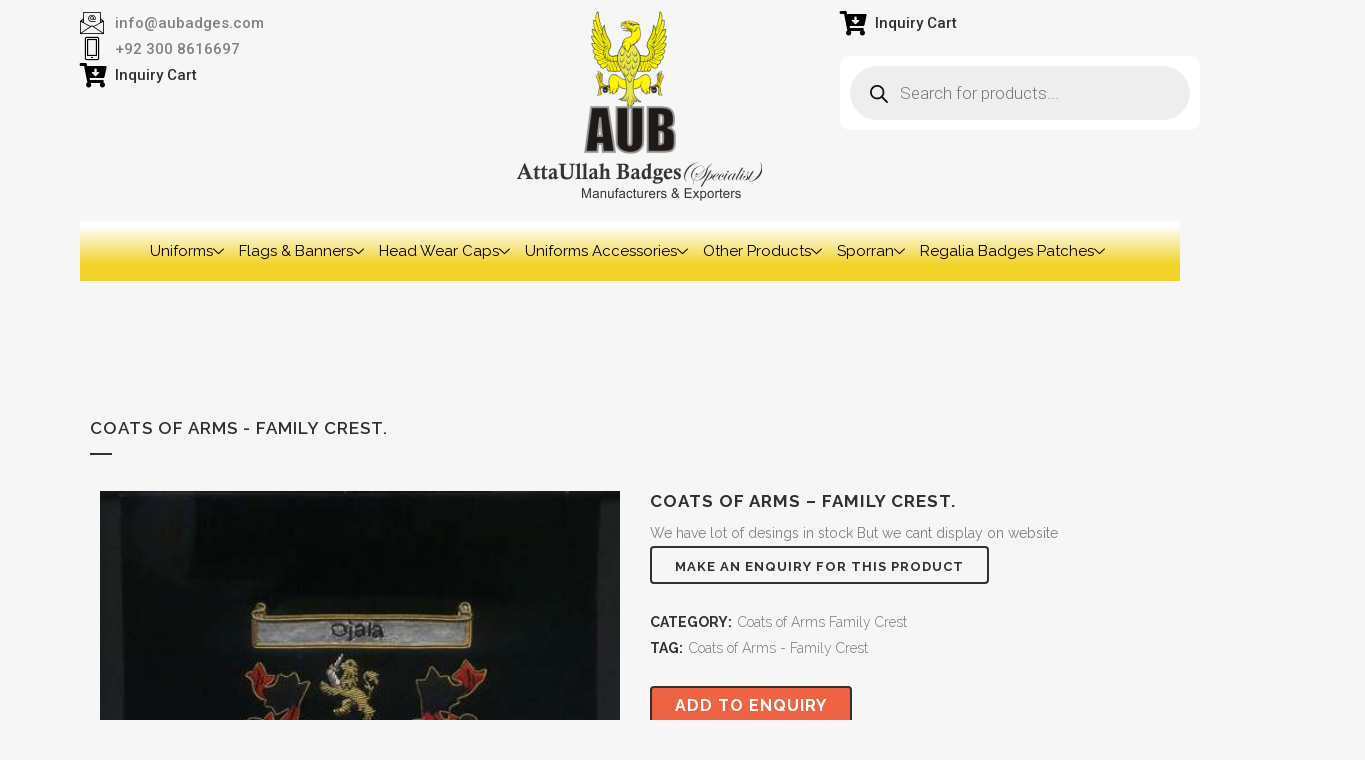

--- FILE ---
content_type: text/html; charset=UTF-8
request_url: https://aubadges.com/product/coats-of-arms-family-crest-29/
body_size: 39895
content:

<!DOCTYPE html>
<html lang="en-US">
<head><meta charset="UTF-8"><script>if(navigator.userAgent.match(/MSIE|Internet Explorer/i)||navigator.userAgent.match(/Trident\/7\..*?rv:11/i)){var href=document.location.href;if(!href.match(/[?&]nowprocket/)){if(href.indexOf("?")==-1){if(href.indexOf("#")==-1){document.location.href=href+"?nowprocket=1"}else{document.location.href=href.replace("#","?nowprocket=1#")}}else{if(href.indexOf("#")==-1){document.location.href=href+"&nowprocket=1"}else{document.location.href=href.replace("#","&nowprocket=1#")}}}}</script><script>class RocketLazyLoadScripts{constructor(){this.v="1.2.3",this.triggerEvents=["keydown","mousedown","mousemove","touchmove","touchstart","touchend","wheel"],this.userEventHandler=this._triggerListener.bind(this),this.touchStartHandler=this._onTouchStart.bind(this),this.touchMoveHandler=this._onTouchMove.bind(this),this.touchEndHandler=this._onTouchEnd.bind(this),this.clickHandler=this._onClick.bind(this),this.interceptedClicks=[],window.addEventListener("pageshow",t=>{this.persisted=t.persisted}),window.addEventListener("DOMContentLoaded",()=>{this._preconnect3rdParties()}),this.delayedScripts={normal:[],async:[],defer:[]},this.trash=[],this.allJQueries=[]}_addUserInteractionListener(t){if(document.hidden){t._triggerListener();return}this.triggerEvents.forEach(e=>window.addEventListener(e,t.userEventHandler,{passive:!0})),window.addEventListener("touchstart",t.touchStartHandler,{passive:!0}),window.addEventListener("mousedown",t.touchStartHandler),document.addEventListener("visibilitychange",t.userEventHandler)}_removeUserInteractionListener(){this.triggerEvents.forEach(t=>window.removeEventListener(t,this.userEventHandler,{passive:!0})),document.removeEventListener("visibilitychange",this.userEventHandler)}_onTouchStart(t){"HTML"!==t.target.tagName&&(window.addEventListener("touchend",this.touchEndHandler),window.addEventListener("mouseup",this.touchEndHandler),window.addEventListener("touchmove",this.touchMoveHandler,{passive:!0}),window.addEventListener("mousemove",this.touchMoveHandler),t.target.addEventListener("click",this.clickHandler),this._renameDOMAttribute(t.target,"onclick","rocket-onclick"),this._pendingClickStarted())}_onTouchMove(t){window.removeEventListener("touchend",this.touchEndHandler),window.removeEventListener("mouseup",this.touchEndHandler),window.removeEventListener("touchmove",this.touchMoveHandler,{passive:!0}),window.removeEventListener("mousemove",this.touchMoveHandler),t.target.removeEventListener("click",this.clickHandler),this._renameDOMAttribute(t.target,"rocket-onclick","onclick"),this._pendingClickFinished()}_onTouchEnd(t){window.removeEventListener("touchend",this.touchEndHandler),window.removeEventListener("mouseup",this.touchEndHandler),window.removeEventListener("touchmove",this.touchMoveHandler,{passive:!0}),window.removeEventListener("mousemove",this.touchMoveHandler)}_onClick(t){t.target.removeEventListener("click",this.clickHandler),this._renameDOMAttribute(t.target,"rocket-onclick","onclick"),this.interceptedClicks.push(t),t.preventDefault(),t.stopPropagation(),t.stopImmediatePropagation(),this._pendingClickFinished()}_replayClicks(){window.removeEventListener("touchstart",this.touchStartHandler,{passive:!0}),window.removeEventListener("mousedown",this.touchStartHandler),this.interceptedClicks.forEach(t=>{t.target.dispatchEvent(new MouseEvent("click",{view:t.view,bubbles:!0,cancelable:!0}))})}_waitForPendingClicks(){return new Promise(t=>{this._isClickPending?this._pendingClickFinished=t:t()})}_pendingClickStarted(){this._isClickPending=!0}_pendingClickFinished(){this._isClickPending=!1}_renameDOMAttribute(t,e,r){t.hasAttribute&&t.hasAttribute(e)&&(event.target.setAttribute(r,event.target.getAttribute(e)),event.target.removeAttribute(e))}_triggerListener(){this._removeUserInteractionListener(this),"loading"===document.readyState?document.addEventListener("DOMContentLoaded",this._loadEverythingNow.bind(this)):this._loadEverythingNow()}_preconnect3rdParties(){let t=[];document.querySelectorAll("script[type=rocketlazyloadscript]").forEach(e=>{if(e.hasAttribute("src")){let r=new URL(e.src).origin;r!==location.origin&&t.push({src:r,crossOrigin:e.crossOrigin||"module"===e.getAttribute("data-rocket-type")})}}),t=[...new Map(t.map(t=>[JSON.stringify(t),t])).values()],this._batchInjectResourceHints(t,"preconnect")}async _loadEverythingNow(){this.lastBreath=Date.now(),this._delayEventListeners(this),this._delayJQueryReady(this),this._handleDocumentWrite(),this._registerAllDelayedScripts(),this._preloadAllScripts(),await this._loadScriptsFromList(this.delayedScripts.normal),await this._loadScriptsFromList(this.delayedScripts.defer),await this._loadScriptsFromList(this.delayedScripts.async);try{await this._triggerDOMContentLoaded(),await this._triggerWindowLoad()}catch(t){console.error(t)}window.dispatchEvent(new Event("rocket-allScriptsLoaded")),this._waitForPendingClicks().then(()=>{this._replayClicks()}),this._emptyTrash()}_registerAllDelayedScripts(){document.querySelectorAll("script[type=rocketlazyloadscript]").forEach(t=>{t.hasAttribute("data-rocket-src")?t.hasAttribute("async")&&!1!==t.async?this.delayedScripts.async.push(t):t.hasAttribute("defer")&&!1!==t.defer||"module"===t.getAttribute("data-rocket-type")?this.delayedScripts.defer.push(t):this.delayedScripts.normal.push(t):this.delayedScripts.normal.push(t)})}async _transformScript(t){return new Promise((await this._littleBreath(),navigator.userAgent.indexOf("Firefox/")>0||""===navigator.vendor)?e=>{let r=document.createElement("script");[...t.attributes].forEach(t=>{let e=t.nodeName;"type"!==e&&("data-rocket-type"===e&&(e="type"),"data-rocket-src"===e&&(e="src"),r.setAttribute(e,t.nodeValue))}),t.text&&(r.text=t.text),r.hasAttribute("src")?(r.addEventListener("load",e),r.addEventListener("error",e)):(r.text=t.text,e());try{t.parentNode.replaceChild(r,t)}catch(i){e()}}:async e=>{function r(){t.setAttribute("data-rocket-status","failed"),e()}try{let i=t.getAttribute("data-rocket-type"),n=t.getAttribute("data-rocket-src");t.text,i?(t.type=i,t.removeAttribute("data-rocket-type")):t.removeAttribute("type"),t.addEventListener("load",function r(){t.setAttribute("data-rocket-status","executed"),e()}),t.addEventListener("error",r),n?(t.removeAttribute("data-rocket-src"),t.src=n):t.src="data:text/javascript;base64,"+window.btoa(unescape(encodeURIComponent(t.text)))}catch(s){r()}})}async _loadScriptsFromList(t){let e=t.shift();return e&&e.isConnected?(await this._transformScript(e),this._loadScriptsFromList(t)):Promise.resolve()}_preloadAllScripts(){this._batchInjectResourceHints([...this.delayedScripts.normal,...this.delayedScripts.defer,...this.delayedScripts.async],"preload")}_batchInjectResourceHints(t,e){var r=document.createDocumentFragment();t.forEach(t=>{let i=t.getAttribute&&t.getAttribute("data-rocket-src")||t.src;if(i){let n=document.createElement("link");n.href=i,n.rel=e,"preconnect"!==e&&(n.as="script"),t.getAttribute&&"module"===t.getAttribute("data-rocket-type")&&(n.crossOrigin=!0),t.crossOrigin&&(n.crossOrigin=t.crossOrigin),t.integrity&&(n.integrity=t.integrity),r.appendChild(n),this.trash.push(n)}}),document.head.appendChild(r)}_delayEventListeners(t){let e={};function r(t,r){!function t(r){!e[r]&&(e[r]={originalFunctions:{add:r.addEventListener,remove:r.removeEventListener},eventsToRewrite:[]},r.addEventListener=function(){arguments[0]=i(arguments[0]),e[r].originalFunctions.add.apply(r,arguments)},r.removeEventListener=function(){arguments[0]=i(arguments[0]),e[r].originalFunctions.remove.apply(r,arguments)});function i(t){return e[r].eventsToRewrite.indexOf(t)>=0?"rocket-"+t:t}}(t),e[t].eventsToRewrite.push(r)}function i(t,e){let r=t[e];Object.defineProperty(t,e,{get:()=>r||function(){},set(i){t["rocket"+e]=r=i}})}r(document,"DOMContentLoaded"),r(window,"DOMContentLoaded"),r(window,"load"),r(window,"pageshow"),r(document,"readystatechange"),i(document,"onreadystatechange"),i(window,"onload"),i(window,"onpageshow")}_delayJQueryReady(t){let e;function r(r){if(r&&r.fn&&!t.allJQueries.includes(r)){r.fn.ready=r.fn.init.prototype.ready=function(e){return t.domReadyFired?e.bind(document)(r):document.addEventListener("rocket-DOMContentLoaded",()=>e.bind(document)(r)),r([])};let i=r.fn.on;r.fn.on=r.fn.init.prototype.on=function(){if(this[0]===window){function t(t){return t.split(" ").map(t=>"load"===t||0===t.indexOf("load.")?"rocket-jquery-load":t).join(" ")}"string"==typeof arguments[0]||arguments[0]instanceof String?arguments[0]=t(arguments[0]):"object"==typeof arguments[0]&&Object.keys(arguments[0]).forEach(e=>{let r=arguments[0][e];delete arguments[0][e],arguments[0][t(e)]=r})}return i.apply(this,arguments),this},t.allJQueries.push(r)}e=r}r(window.jQuery),Object.defineProperty(window,"jQuery",{get:()=>e,set(t){r(t)}})}async _triggerDOMContentLoaded(){this.domReadyFired=!0,await this._littleBreath(),document.dispatchEvent(new Event("rocket-DOMContentLoaded")),await this._littleBreath(),window.dispatchEvent(new Event("rocket-DOMContentLoaded")),await this._littleBreath(),document.dispatchEvent(new Event("rocket-readystatechange")),await this._littleBreath(),document.rocketonreadystatechange&&document.rocketonreadystatechange()}async _triggerWindowLoad(){await this._littleBreath(),window.dispatchEvent(new Event("rocket-load")),await this._littleBreath(),window.rocketonload&&window.rocketonload(),await this._littleBreath(),this.allJQueries.forEach(t=>t(window).trigger("rocket-jquery-load")),await this._littleBreath();let t=new Event("rocket-pageshow");t.persisted=this.persisted,window.dispatchEvent(t),await this._littleBreath(),window.rocketonpageshow&&window.rocketonpageshow({persisted:this.persisted})}_handleDocumentWrite(){let t=new Map;document.write=document.writeln=function(e){let r=document.currentScript;r||console.error("WPRocket unable to document.write this: "+e);let i=document.createRange(),n=r.parentElement,s=t.get(r);void 0===s&&(s=r.nextSibling,t.set(r,s));let a=document.createDocumentFragment();i.setStart(a,0),a.appendChild(i.createContextualFragment(e)),n.insertBefore(a,s)}}async _littleBreath(){Date.now()-this.lastBreath>45&&(await this._requestAnimFrame(),this.lastBreath=Date.now())}async _requestAnimFrame(){return document.hidden?new Promise(t=>setTimeout(t)):new Promise(t=>requestAnimationFrame(t))}_emptyTrash(){this.trash.forEach(t=>t.remove())}static run(){let t=new RocketLazyLoadScripts;t._addUserInteractionListener(t)}}RocketLazyLoadScripts.run();</script>
	
	<meta name="viewport" content="width=device-width, initial-scale=1.0"/>
		<meta name='robots' content='index, follow, max-image-preview:large, max-snippet:-1, max-video-preview:-1' />

	<!-- This site is optimized with the Yoast SEO plugin v19.12 - https://yoast.com/wordpress/plugins/seo/ -->
	<title>Coats of Arms - Family Crest. - Marching Band Uniforms &amp; Accessories | AUBadges Pakistan</title>
	<link rel="canonical" href="https://aubadges.com/?product=coats-of-arms-family-crest-29" />
	<meta property="og:locale" content="en_US" />
	<meta property="og:type" content="article" />
	<meta property="og:title" content="Coats of Arms - Family Crest. - Marching Band Uniforms &amp; Accessories | AUBadges Pakistan" />
	<meta property="og:description" content="We have lot of desings in stock But we cant display on website" />
	<meta property="og:url" content="https://aubadges.com/?product=coats-of-arms-family-crest-29" />
	<meta property="og:site_name" content="Marching Band Uniforms &amp; Accessories | AUBadges Pakistan" />
	<meta property="article:publisher" content="https://www.facebook.com/aubuniforms" />
	<meta property="article:modified_time" content="2022-01-26T17:25:27+00:00" />
	<meta property="og:image" content="https://aubadges.com/wp-content/uploads/2022/01/Coats-of-Arms-family-crest-49.jpg" />
	<meta property="og:image:width" content="447" />
	<meta property="og:image:height" content="600" />
	<meta property="og:image:type" content="image/jpeg" />
	<meta name="twitter:card" content="summary_large_image" />
	<script type="application/ld+json" class="yoast-schema-graph">{"@context":"https://schema.org","@graph":[{"@type":"WebPage","@id":"https://aubadges.com/?product=coats-of-arms-family-crest-29","url":"https://aubadges.com/?product=coats-of-arms-family-crest-29","name":"Coats of Arms - Family Crest. - Marching Band Uniforms &amp; Accessories | AUBadges Pakistan","isPartOf":{"@id":"https://aubadges.com/#website"},"primaryImageOfPage":{"@id":"https://aubadges.com/?product=coats-of-arms-family-crest-29#primaryimage"},"image":{"@id":"https://aubadges.com/?product=coats-of-arms-family-crest-29#primaryimage"},"thumbnailUrl":"https://aubadges.com/wp-content/uploads/2022/01/Coats-of-Arms-family-crest-49.jpg","datePublished":"2022-01-26T17:25:19+00:00","dateModified":"2022-01-26T17:25:27+00:00","breadcrumb":{"@id":"https://aubadges.com/?product=coats-of-arms-family-crest-29#breadcrumb"},"inLanguage":"en-US","potentialAction":[{"@type":"ReadAction","target":["https://aubadges.com/?product=coats-of-arms-family-crest-29"]}]},{"@type":"ImageObject","inLanguage":"en-US","@id":"https://aubadges.com/?product=coats-of-arms-family-crest-29#primaryimage","url":"https://aubadges.com/wp-content/uploads/2022/01/Coats-of-Arms-family-crest-49.jpg","contentUrl":"https://aubadges.com/wp-content/uploads/2022/01/Coats-of-Arms-family-crest-49.jpg","width":447,"height":600},{"@type":"BreadcrumbList","@id":"https://aubadges.com/?product=coats-of-arms-family-crest-29#breadcrumb","itemListElement":[{"@type":"ListItem","position":1,"name":"Home","item":"https://aubadges.com/"},{"@type":"ListItem","position":2,"name":"Products","item":"https://aubadges.com/?post_type=product"},{"@type":"ListItem","position":3,"name":"Coats of Arms &#8211; Family Crest."}]},{"@type":"WebSite","@id":"https://aubadges.com/#website","url":"https://aubadges.com/","name":"Marching Band Uniforms &amp; Accessories | AUBadges Pakistan","description":"Marching Band Uniforms &amp; Accessories Manufacturer","publisher":{"@id":"https://aubadges.com/#organization"},"alternateName":"Band Uniforms & Accessories","potentialAction":[{"@type":"SearchAction","target":{"@type":"EntryPoint","urlTemplate":"https://aubadges.com/?s={search_term_string}"},"query-input":"required name=search_term_string"}],"inLanguage":"en-US"},{"@type":"Organization","@id":"https://aubadges.com/#organization","name":"Marching Band Uniforms &amp; Accessories | AUBadges Pakistan","alternateName":"Band Uniforms & Accessories","url":"https://aubadges.com/","logo":{"@type":"ImageObject","inLanguage":"en-US","@id":"https://aubadges.com/#/schema/logo/image/","url":"https://aubadges.com/wp-content/uploads/2022/12/uniform-accessories-cat-1024x594-1.jpg","contentUrl":"https://aubadges.com/wp-content/uploads/2022/12/uniform-accessories-cat-1024x594-1.jpg","width":1024,"height":594,"caption":"Marching Band Uniforms &amp; Accessories | AUBadges Pakistan"},"image":{"@id":"https://aubadges.com/#/schema/logo/image/"},"sameAs":["https://www.facebook.com/aubuniforms"]}]}</script>
	<!-- / Yoast SEO plugin. -->


<link rel='dns-prefetch' href='//fonts.googleapis.com' />
<link rel="alternate" type="application/rss+xml" title="Marching Band Uniforms &amp;  Accessories | AUBadges Pakistan &raquo; Feed" href="https://aubadges.com/feed/" />
<link rel="alternate" type="application/rss+xml" title="Marching Band Uniforms &amp;  Accessories | AUBadges Pakistan &raquo; Comments Feed" href="https://aubadges.com/comments/feed/" />
<link rel="alternate" title="oEmbed (JSON)" type="application/json+oembed" href="https://aubadges.com/wp-json/oembed/1.0/embed?url=https%3A%2F%2Faubadges.com%2Fproduct%2Fcoats-of-arms-family-crest-29%2F" />
<link rel="alternate" title="oEmbed (XML)" type="text/xml+oembed" href="https://aubadges.com/wp-json/oembed/1.0/embed?url=https%3A%2F%2Faubadges.com%2Fproduct%2Fcoats-of-arms-family-crest-29%2F&#038;format=xml" />
<style id='wp-img-auto-sizes-contain-inline-css' type='text/css'>
img:is([sizes=auto i],[sizes^="auto," i]){contain-intrinsic-size:3000px 1500px}
/*# sourceURL=wp-img-auto-sizes-contain-inline-css */
</style>
<link rel='stylesheet' id='elementor-frontend-css' href='https://aubadges.com/wp-content/plugins/elementor/assets/css/frontend-lite.min.css?ver=3.13.2' type='text/css' media='all' />
<link rel='stylesheet' id='elementor-post-32-css' href='https://aubadges.com/wp-content/uploads/elementor/css/post-32.css?ver=1762604100' type='text/css' media='all' />
<link rel='stylesheet' id='elementor-post-68-css' href='https://aubadges.com/wp-content/uploads/elementor/css/post-68.css?ver=1764588306' type='text/css' media='all' />
<link rel='stylesheet' id='sbi_styles-css' href='https://aubadges.com/wp-content/plugins/instagram-feed/css/sbi-styles.min.css?ver=6.4.3' type='text/css' media='all' />
<link data-minify="1" rel='stylesheet' id='layerslider-css' href='https://aubadges.com/wp-content/cache/min/1/wp-content/plugins/LayerSlider/assets/static/layerslider/css/layerslider.css?ver=1762601035' type='text/css' media='all' />
<style id='wp-emoji-styles-inline-css' type='text/css'>

	img.wp-smiley, img.emoji {
		display: inline !important;
		border: none !important;
		box-shadow: none !important;
		height: 1em !important;
		width: 1em !important;
		margin: 0 0.07em !important;
		vertical-align: -0.1em !important;
		background: none !important;
		padding: 0 !important;
	}
/*# sourceURL=wp-emoji-styles-inline-css */
</style>
<link rel='stylesheet' id='wp-block-library-css' href='https://aubadges.com/wp-includes/css/dist/block-library/style.min.css?ver=6.9' type='text/css' media='all' />

<style id='classic-theme-styles-inline-css' type='text/css'>
/*! This file is auto-generated */
.wp-block-button__link{color:#fff;background-color:#32373c;border-radius:9999px;box-shadow:none;text-decoration:none;padding:calc(.667em + 2px) calc(1.333em + 2px);font-size:1.125em}.wp-block-file__button{background:#32373c;color:#fff;text-decoration:none}
/*# sourceURL=/wp-includes/css/classic-themes.min.css */
</style>
<link data-minify="1" rel='stylesheet' id='contact-form-7-css' href='https://aubadges.com/wp-content/cache/min/1/wp-content/plugins/contact-form-7/includes/css/styles.css?ver=1762601035' type='text/css' media='all' />
<link data-minify="1" rel='stylesheet' id='pisol-enquiry-quotation-woocommerce-css' href='https://aubadges.com/wp-content/cache/min/1/wp-content/plugins/enquiry-quotation-for-woocommerce/public/css/pisol-enquiry-quotation-woocommerce-public.css?ver=1762601035' type='text/css' media='all' />
<style id='pisol-enquiry-quotation-woocommerce-inline-css' type='text/css'>

			.add-to-enquiry-loop{
				background-color: #dd9933 !important;
				color: #ffffff !important;
			}
			.add-to-enquiry-single{
				background-color: #ee6443 !important;
				color: #ffffff !important;
			}
		
/*# sourceURL=pisol-enquiry-quotation-woocommerce-inline-css */
</style>
<link data-minify="1" rel='stylesheet' id='rs-plugin-settings-css' href='https://aubadges.com/wp-content/cache/min/1/wp-content/plugins/revslider/public/assets/css/rs6.css?ver=1762601035' type='text/css' media='all' />
<style id='rs-plugin-settings-inline-css' type='text/css'>
#rs-demo-id {}
/*# sourceURL=rs-plugin-settings-inline-css */
</style>
<style id='woocommerce-inline-inline-css' type='text/css'>
.woocommerce form .form-row .required { visibility: visible; }
/*# sourceURL=woocommerce-inline-inline-css */
</style>
<link rel='stylesheet' id='dgwt-wcas-style-css' href='https://aubadges.com/wp-content/plugins/ajax-search-for-woocommerce/assets/css/style.min.css?ver=1.28.1' type='text/css' media='all' />
<link rel='stylesheet' id='mediaelement-css' href='https://aubadges.com/wp-includes/js/mediaelement/mediaelementplayer-legacy.min.css?ver=4.2.17' type='text/css' media='all' />
<link rel='stylesheet' id='wp-mediaelement-css' href='https://aubadges.com/wp-includes/js/mediaelement/wp-mediaelement.min.css?ver=6.9' type='text/css' media='all' />
<link rel='stylesheet' id='bridge-default-style-css' href='https://aubadges.com/wp-content/themes/bridge/style.css?ver=6.9' type='text/css' media='all' />
<link data-minify="1" rel='stylesheet' id='bridge-qode-font_awesome-css' href='https://aubadges.com/wp-content/cache/min/1/wp-content/themes/bridge/css/font-awesome/css/font-awesome.min.css?ver=1762601035' type='text/css' media='all' />
<link data-minify="1" rel='stylesheet' id='bridge-qode-font_elegant-css' href='https://aubadges.com/wp-content/cache/min/1/wp-content/themes/bridge/css/elegant-icons/style.min.css?ver=1762601036' type='text/css' media='all' />
<link data-minify="1" rel='stylesheet' id='bridge-qode-linea_icons-css' href='https://aubadges.com/wp-content/cache/min/1/wp-content/themes/bridge/css/linea-icons/style.css?ver=1762601036' type='text/css' media='all' />
<link data-minify="1" rel='stylesheet' id='bridge-qode-dripicons-css' href='https://aubadges.com/wp-content/cache/min/1/wp-content/themes/bridge/css/dripicons/dripicons.css?ver=1762601036' type='text/css' media='all' />
<link data-minify="1" rel='stylesheet' id='bridge-qode-kiko-css' href='https://aubadges.com/wp-content/cache/min/1/wp-content/themes/bridge/css/kiko/kiko-all.css?ver=1762601036' type='text/css' media='all' />
<link data-minify="1" rel='stylesheet' id='bridge-qode-font_awesome_5-css' href='https://aubadges.com/wp-content/cache/min/1/wp-content/themes/bridge/css/font-awesome-5/css/font-awesome-5.min.css?ver=1762601036' type='text/css' media='all' />
<link rel='stylesheet' id='bridge-stylesheet-css' href='https://aubadges.com/wp-content/themes/bridge/css/stylesheet.min.css?ver=6.9' type='text/css' media='all' />
<style id='bridge-stylesheet-inline-css' type='text/css'>
   .postid-9007.disabled_footer_top .footer_top_holder, .postid-9007.disabled_footer_bottom .footer_bottom_holder { display: none;}


/*# sourceURL=bridge-stylesheet-inline-css */
</style>
<link data-minify="1" rel='stylesheet' id='bridge-woocommerce-css' href='https://aubadges.com/wp-content/cache/min/1/wp-content/themes/bridge/css/woocommerce.min.css?ver=1762601036' type='text/css' media='all' />
<link rel='stylesheet' id='bridge-woocommerce-responsive-css' href='https://aubadges.com/wp-content/themes/bridge/css/woocommerce_responsive.min.css?ver=6.9' type='text/css' media='all' />
<link data-minify="1" rel='stylesheet' id='bridge-print-css' href='https://aubadges.com/wp-content/cache/min/1/wp-content/themes/bridge/css/print.css?ver=1762601036' type='text/css' media='all' />
<link data-minify="1" rel='stylesheet' id='bridge-style-dynamic-css' href='https://aubadges.com/wp-content/cache/min/1/wp-content/cache/busting/1/wp-content/themes/bridge/css/style_dynamic_callback.css?ver=1762601036' type='text/css' media='all' />
<link rel='stylesheet' id='bridge-responsive-css' href='https://aubadges.com/wp-content/themes/bridge/css/responsive.min.css?ver=6.9' type='text/css' media='all' />
<link data-minify="1" rel='stylesheet' id='bridge-style-dynamic-responsive-css' href='https://aubadges.com/wp-content/cache/min/1/wp-content/cache/busting/1/wp-content/themes/bridge/css/style_dynamic_responsive_callback.css?ver=1762601036' type='text/css' media='all' />
<link rel='stylesheet' id='bridge-style-handle-google-fonts-css' href='https://fonts.googleapis.com/css?family=Raleway%3A100%2C200%2C300%2C400%2C500%2C600%2C700%2C800%2C900%2C100italic%2C300italic%2C400italic%2C700italic&#038;subset=latin%2Clatin-ext&#038;ver=1.0.0' type='text/css' media='all' />
<link rel='stylesheet' id='bridge-core-dashboard-style-css' href='https://aubadges.com/wp-content/plugins/bridge-core/modules/core-dashboard/assets/css/core-dashboard.min.css?ver=6.9' type='text/css' media='all' />
<link data-minify="1" rel='stylesheet' id='elementor-icons-ekiticons-css' href='https://aubadges.com/wp-content/cache/min/1/wp-content/plugins/elementskit-lite/modules/elementskit-icon-pack/assets/css/ekiticons.css?ver=1762601036' type='text/css' media='all' />
<link data-minify="1" rel='stylesheet' id='ekit-widget-styles-css' href='https://aubadges.com/wp-content/cache/min/1/wp-content/plugins/elementskit-lite/widgets/init/assets/css/widget-styles.css?ver=1762601036' type='text/css' media='all' />
<link data-minify="1" rel='stylesheet' id='ekit-responsive-css' href='https://aubadges.com/wp-content/cache/min/1/wp-content/plugins/elementskit-lite/widgets/init/assets/css/responsive.css?ver=1762601036' type='text/css' media='all' />
<style id='rocket-lazyload-inline-css' type='text/css'>
.rll-youtube-player{position:relative;padding-bottom:56.23%;height:0;overflow:hidden;max-width:100%;}.rll-youtube-player:focus-within{outline: 2px solid currentColor;outline-offset: 5px;}.rll-youtube-player iframe{position:absolute;top:0;left:0;width:100%;height:100%;z-index:100;background:0 0}.rll-youtube-player img{bottom:0;display:block;left:0;margin:auto;max-width:100%;width:100%;position:absolute;right:0;top:0;border:none;height:auto;-webkit-transition:.4s all;-moz-transition:.4s all;transition:.4s all}.rll-youtube-player img:hover{-webkit-filter:brightness(75%)}.rll-youtube-player .play{height:100%;width:100%;left:0;top:0;position:absolute;background:url(https://aubadges.com/wp-content/plugins/wp-rocket/assets/img/youtube.png) no-repeat center;background-color: transparent !important;cursor:pointer;border:none;}
/*# sourceURL=rocket-lazyload-inline-css */
</style>
<link rel='stylesheet' id='google-fonts-1-css' href='https://fonts.googleapis.com/css?family=Roboto%3A100%2C100italic%2C200%2C200italic%2C300%2C300italic%2C400%2C400italic%2C500%2C500italic%2C600%2C600italic%2C700%2C700italic%2C800%2C800italic%2C900%2C900italic%7CSalsa%3A100%2C100italic%2C200%2C200italic%2C300%2C300italic%2C400%2C400italic%2C500%2C500italic%2C600%2C600italic%2C700%2C700italic%2C800%2C800italic%2C900%2C900italic%7CLato%3A100%2C100italic%2C200%2C200italic%2C300%2C300italic%2C400%2C400italic%2C500%2C500italic%2C600%2C600italic%2C700%2C700italic%2C800%2C800italic%2C900%2C900italic&#038;display=auto&#038;ver=6.9' type='text/css' media='all' />
<link rel='stylesheet' id='elementor-icons-shared-0-css' href='https://aubadges.com/wp-content/plugins/elementor/assets/lib/font-awesome/css/fontawesome.min.css?ver=5.15.3' type='text/css' media='all' />
<link data-minify="1" rel='stylesheet' id='elementor-icons-fa-solid-css' href='https://aubadges.com/wp-content/cache/min/1/wp-content/plugins/elementor/assets/lib/font-awesome/css/solid.min.css?ver=1762601036' type='text/css' media='all' />
<link rel="preconnect" href="https://fonts.gstatic.com/" crossorigin><script type="rocketlazyloadscript" data-rocket-type="text/javascript" data-rocket-src="https://aubadges.com/wp-content/themes/bridge/js/plugins/ScrollToPlugin.min.js?ver=6.9" id="ScrollToPlugin-js" defer></script>
<script type="text/javascript" src="https://aubadges.com/wp-includes/js/jquery/jquery.min.js?ver=3.7.1" id="jquery-core-js" defer></script>
<script type="text/javascript" src="https://aubadges.com/wp-includes/js/jquery/jquery-migrate.min.js?ver=3.4.1" id="jquery-migrate-js" defer></script>
<script type="text/javascript" id="layerslider-utils-js-extra">
/* <![CDATA[ */
var LS_Meta = {"v":"6.11.8","fixGSAP":"1"};
//# sourceURL=layerslider-utils-js-extra
/* ]]> */
</script>
<script type="rocketlazyloadscript" data-minify="1" data-rocket-type="text/javascript" data-rocket-src="https://aubadges.com/wp-content/cache/min/1/wp-content/plugins/LayerSlider/assets/static/layerslider/js/layerslider.utils.js?ver=1684433469" id="layerslider-utils-js" defer></script>
<script type="rocketlazyloadscript" data-minify="1" data-rocket-type="text/javascript" data-rocket-src="https://aubadges.com/wp-content/cache/min/1/wp-content/plugins/LayerSlider/assets/static/layerslider/js/layerslider.kreaturamedia.jquery.js?ver=1684433469" id="layerslider-js" defer></script>
<script type="rocketlazyloadscript" data-minify="1" data-rocket-type="text/javascript" data-rocket-src="https://aubadges.com/wp-content/cache/min/1/wp-content/plugins/LayerSlider/assets/static/layerslider/js/layerslider.transitions.js?ver=1684433469" id="layerslider-transitions-js" defer></script>
<script type="rocketlazyloadscript" data-rocket-type="text/javascript" data-rocket-src="https://aubadges.com/wp-content/plugins/enquiry-quotation-for-woocommerce/public/js/jquery.validate.min.js?ver=6.9" id="pisol-eqw-validation-js" defer></script>
<script type="rocketlazyloadscript" data-rocket-type="text/javascript" data-rocket-src="https://aubadges.com/wp-content/plugins/woocommerce/assets/js/jquery-blockui/jquery.blockUI.min.js?ver=2.7.0-wc.9.0.3" id="jquery-blockui-js" data-wp-strategy="defer" defer></script>
<script type="text/javascript" id="pisol-enquiry-quotation-woocommerce-js-extra">
/* <![CDATA[ */
var pi_ajax = {"ajax_url":"https://aubadges.com/wp-admin/admin-ajax.php","loading":"https://aubadges.com/wp-content/plugins/enquiry-quotation-for-woocommerce/public/img/loading.svg","cart_page":"https://aubadges.com/enquiry-cart/","view_enquiry_cart":"View Enquiry Cart"};
var pisol_products = [];
//# sourceURL=pisol-enquiry-quotation-woocommerce-js-extra
/* ]]> */
</script>
<script type="rocketlazyloadscript" data-minify="1" data-rocket-type="text/javascript" data-rocket-src="https://aubadges.com/wp-content/cache/min/1/wp-content/plugins/enquiry-quotation-for-woocommerce/public/js/pisol-enquiry-quotation-woocommerce-public.js?ver=1684433469" id="pisol-enquiry-quotation-woocommerce-js" defer></script>
<script type="rocketlazyloadscript" data-rocket-type="text/javascript" data-rocket-src="https://aubadges.com/wp-content/plugins/revslider/public/assets/js/rbtools.min.js?ver=6.4.8" id="tp-tools-js" defer></script>
<script type="rocketlazyloadscript" data-rocket-type="text/javascript" data-rocket-src="https://aubadges.com/wp-content/plugins/revslider/public/assets/js/rs6.min.js?ver=6.4.11" id="revmin-js" defer></script>
<script type="text/javascript" id="wc-add-to-cart-js-extra">
/* <![CDATA[ */
var wc_add_to_cart_params = {"ajax_url":"/wp-admin/admin-ajax.php","wc_ajax_url":"/?wc-ajax=%%endpoint%%","i18n_view_cart":"View cart","cart_url":"https://aubadges.com","is_cart":"","cart_redirect_after_add":"no"};
//# sourceURL=wc-add-to-cart-js-extra
/* ]]> */
</script>
<script type="rocketlazyloadscript" data-rocket-type="text/javascript" data-rocket-src="https://aubadges.com/wp-content/plugins/woocommerce/assets/js/frontend/add-to-cart.min.js?ver=9.0.3" id="wc-add-to-cart-js" defer="defer" data-wp-strategy="defer"></script>
<script type="text/javascript" id="wc-single-product-js-extra">
/* <![CDATA[ */
var wc_single_product_params = {"i18n_required_rating_text":"Please select a rating","review_rating_required":"yes","flexslider":{"rtl":false,"animation":"slide","smoothHeight":true,"directionNav":false,"controlNav":"thumbnails","slideshow":false,"animationSpeed":500,"animationLoop":false,"allowOneSlide":false},"zoom_enabled":"","zoom_options":[],"photoswipe_enabled":"","photoswipe_options":{"shareEl":false,"closeOnScroll":false,"history":false,"hideAnimationDuration":0,"showAnimationDuration":0},"flexslider_enabled":""};
//# sourceURL=wc-single-product-js-extra
/* ]]> */
</script>
<script type="rocketlazyloadscript" data-rocket-type="text/javascript" data-rocket-src="https://aubadges.com/wp-content/plugins/woocommerce/assets/js/frontend/single-product.min.js?ver=9.0.3" id="wc-single-product-js" defer="defer" data-wp-strategy="defer"></script>
<script type="rocketlazyloadscript" data-rocket-type="text/javascript" data-rocket-src="https://aubadges.com/wp-content/plugins/woocommerce/assets/js/js-cookie/js.cookie.min.js?ver=2.1.4-wc.9.0.3" id="js-cookie-js" defer="defer" data-wp-strategy="defer"></script>
<script type="text/javascript" id="woocommerce-js-extra">
/* <![CDATA[ */
var woocommerce_params = {"ajax_url":"/wp-admin/admin-ajax.php","wc_ajax_url":"/?wc-ajax=%%endpoint%%"};
//# sourceURL=woocommerce-js-extra
/* ]]> */
</script>
<script type="rocketlazyloadscript" data-rocket-type="text/javascript" data-rocket-src="https://aubadges.com/wp-content/plugins/woocommerce/assets/js/frontend/woocommerce.min.js?ver=9.0.3" id="woocommerce-js" defer="defer" data-wp-strategy="defer"></script>
<script type="rocketlazyloadscript" data-rocket-type="text/javascript" data-rocket-src="https://aubadges.com/wp-content/plugins/woocommerce/assets/js/select2/select2.full.min.js?ver=4.0.3-wc.9.0.3" id="select2-js" defer="defer" data-wp-strategy="defer"></script>
<meta name="generator" content="Powered by LayerSlider 6.11.8 - Multi-Purpose, Responsive, Parallax, Mobile-Friendly Slider Plugin for WordPress." />
<!-- LayerSlider updates and docs at: https://layerslider.kreaturamedia.com -->
<link rel="https://api.w.org/" href="https://aubadges.com/wp-json/" /><link rel="alternate" title="JSON" type="application/json" href="https://aubadges.com/wp-json/wp/v2/product/9007" /><link rel="EditURI" type="application/rsd+xml" title="RSD" href="https://aubadges.com/xmlrpc.php?rsd" />
<meta name="generator" content="WordPress 6.9" />
<meta name="generator" content="WooCommerce 9.0.3" />
<link rel='shortlink' href='https://aubadges.com/?p=9007' />
<style>.woocommerce-product-gallery{ opacity: 1 !important; }</style>		<style>
			.dgwt-wcas-ico-magnifier,.dgwt-wcas-ico-magnifier-handler{max-width:20px}.dgwt-wcas-search-wrapp{max-width:600px}		</style>
			<noscript><style>.woocommerce-product-gallery{ opacity: 1 !important; }</style></noscript>
	<meta name="generator" content="Elementor 3.13.2; features: e_dom_optimization, e_optimized_assets_loading, e_optimized_css_loading, a11y_improvements, additional_custom_breakpoints; settings: css_print_method-external, google_font-enabled, font_display-auto">
<meta name="generator" content="Powered by Slider Revolution 6.4.11 - responsive, Mobile-Friendly Slider Plugin for WordPress with comfortable drag and drop interface." />
<link rel="icon" href="https://aubadges.com/wp-content/uploads/2021/12/transparent-small-extra.png" sizes="32x32" />
<link rel="icon" href="https://aubadges.com/wp-content/uploads/2021/12/transparent-small-extra.png" sizes="192x192" />
<link rel="apple-touch-icon" href="https://aubadges.com/wp-content/uploads/2021/12/transparent-small-extra.png" />
<meta name="msapplication-TileImage" content="https://aubadges.com/wp-content/uploads/2021/12/transparent-small-extra.png" />
<script type="rocketlazyloadscript" data-rocket-type="text/javascript">function setREVStartSize(e){
			//window.requestAnimationFrame(function() {				 
				window.RSIW = window.RSIW===undefined ? window.innerWidth : window.RSIW;	
				window.RSIH = window.RSIH===undefined ? window.innerHeight : window.RSIH;	
				try {								
					var pw = document.getElementById(e.c).parentNode.offsetWidth,
						newh;
					pw = pw===0 || isNaN(pw) ? window.RSIW : pw;
					e.tabw = e.tabw===undefined ? 0 : parseInt(e.tabw);
					e.thumbw = e.thumbw===undefined ? 0 : parseInt(e.thumbw);
					e.tabh = e.tabh===undefined ? 0 : parseInt(e.tabh);
					e.thumbh = e.thumbh===undefined ? 0 : parseInt(e.thumbh);
					e.tabhide = e.tabhide===undefined ? 0 : parseInt(e.tabhide);
					e.thumbhide = e.thumbhide===undefined ? 0 : parseInt(e.thumbhide);
					e.mh = e.mh===undefined || e.mh=="" || e.mh==="auto" ? 0 : parseInt(e.mh,0);		
					if(e.layout==="fullscreen" || e.l==="fullscreen") 						
						newh = Math.max(e.mh,window.RSIH);					
					else{					
						e.gw = Array.isArray(e.gw) ? e.gw : [e.gw];
						for (var i in e.rl) if (e.gw[i]===undefined || e.gw[i]===0) e.gw[i] = e.gw[i-1];					
						e.gh = e.el===undefined || e.el==="" || (Array.isArray(e.el) && e.el.length==0)? e.gh : e.el;
						e.gh = Array.isArray(e.gh) ? e.gh : [e.gh];
						for (var i in e.rl) if (e.gh[i]===undefined || e.gh[i]===0) e.gh[i] = e.gh[i-1];
											
						var nl = new Array(e.rl.length),
							ix = 0,						
							sl;					
						e.tabw = e.tabhide>=pw ? 0 : e.tabw;
						e.thumbw = e.thumbhide>=pw ? 0 : e.thumbw;
						e.tabh = e.tabhide>=pw ? 0 : e.tabh;
						e.thumbh = e.thumbhide>=pw ? 0 : e.thumbh;					
						for (var i in e.rl) nl[i] = e.rl[i]<window.RSIW ? 0 : e.rl[i];
						sl = nl[0];									
						for (var i in nl) if (sl>nl[i] && nl[i]>0) { sl = nl[i]; ix=i;}															
						var m = pw>(e.gw[ix]+e.tabw+e.thumbw) ? 1 : (pw-(e.tabw+e.thumbw)) / (e.gw[ix]);					
						newh =  (e.gh[ix] * m) + (e.tabh + e.thumbh);
					}				
					if(window.rs_init_css===undefined) window.rs_init_css = document.head.appendChild(document.createElement("style"));					
					document.getElementById(e.c).height = newh+"px";
					window.rs_init_css.innerHTML += "#"+e.c+"_wrapper { height: "+newh+"px }";				
				} catch(e){
					console.log("Failure at Presize of Slider:" + e)
				}					   
			//});
		  };</script>
<noscript><style id="rocket-lazyload-nojs-css">.rll-youtube-player, [data-lazy-src]{display:none !important;}</style></noscript></head>
<body class="wp-singular product-template-default single single-product postid-9007 wp-theme-bridge theme-bridge bridge-core-2.9.6 woocommerce woocommerce-page woocommerce-no-js  side_area_uncovered_from_content columns-3 qode-theme-ver-28.0 qode-theme-bridge disabled_footer_top disabled_footer_bottom qode_header_in_grid elementor-default elementor-kit-5">
<div class="ekit-template-content-markup ekit-template-content-header ekit-template-content-theme-support">
		<div data-elementor-type="wp-post" data-elementor-id="32" class="elementor elementor-32">
									<section class="elementor-section elementor-top-section elementor-element elementor-element-13c46a5 elementor-section-boxed elementor-section-height-default elementor-section-height-default parallax_section_no qode_elementor_container_no" data-id="13c46a5" data-element_type="section">
						<div class="elementor-container elementor-column-gap-default">
					<div class="elementor-column elementor-col-33 elementor-top-column elementor-element elementor-element-ab2b9d0" data-id="ab2b9d0" data-element_type="column">
			<div class="elementor-widget-wrap elementor-element-populated">
								<div class="elementor-element elementor-element-48a4398 elementor-align-left elementor-icon-list--layout-traditional elementor-list-item-link-full_width elementor-widget elementor-widget-icon-list" data-id="48a4398" data-element_type="widget" data-widget_type="icon-list.default">
				<div class="elementor-widget-container">
			<link rel="stylesheet" href="https://aubadges.com/wp-content/plugins/elementor/assets/css/widget-icon-list.min.css">		<ul class="elementor-icon-list-items">
							<li class="elementor-icon-list-item">
											<span class="elementor-icon-list-icon">
							<i aria-hidden="true" class="icon icon-email"></i>						</span>
										<span class="elementor-icon-list-text">info@aubadges.com</span>
									</li>
								<li class="elementor-icon-list-item">
											<span class="elementor-icon-list-icon">
							<i aria-hidden="true" class="icon icon-smartphone"></i>						</span>
										<span class="elementor-icon-list-text">+92 300 8616697</span>
									</li>
								<li class="elementor-icon-list-item">
											<a href="https://aubadges.com/?page_id=454">

												<span class="elementor-icon-list-icon">
							<i aria-hidden="true" class="fas fa-cart-arrow-down"></i>						</span>
										<span class="elementor-icon-list-text">Inquiry Cart</span>
											</a>
									</li>
						</ul>
				</div>
				</div>
					</div>
		</div>
				<div class="elementor-column elementor-col-33 elementor-top-column elementor-element elementor-element-dceebc9" data-id="dceebc9" data-element_type="column">
			<div class="elementor-widget-wrap elementor-element-populated">
								<div class="elementor-element elementor-element-9730b47 elementor-widget elementor-widget-image" data-id="9730b47" data-element_type="widget" data-widget_type="image.default">
				<div class="elementor-widget-container">
			<style>/*! elementor - v3.13.2 - 11-05-2023 */
.elementor-widget-image{text-align:center}.elementor-widget-image a{display:inline-block}.elementor-widget-image a img[src$=".svg"]{width:48px}.elementor-widget-image img{vertical-align:middle;display:inline-block}</style>												<img width="245" height="191" src="data:image/svg+xml,%3Csvg%20xmlns='http://www.w3.org/2000/svg'%20viewBox='0%200%20245%20191'%3E%3C/svg%3E" class="attachment-medium size-medium wp-image-9919" alt="" data-lazy-src="https://aubadges.com/wp-content/uploads/2021/12/AUB-2022.png" /><noscript><img width="245" height="191" src="https://aubadges.com/wp-content/uploads/2021/12/AUB-2022.png" class="attachment-medium size-medium wp-image-9919" alt="" /></noscript>															</div>
				</div>
					</div>
		</div>
				<div class="elementor-column elementor-col-33 elementor-top-column elementor-element elementor-element-3b604da" data-id="3b604da" data-element_type="column">
			<div class="elementor-widget-wrap elementor-element-populated">
								<div class="elementor-element elementor-element-545f0de elementor-align-left elementor-icon-list--layout-traditional elementor-list-item-link-full_width elementor-widget elementor-widget-icon-list" data-id="545f0de" data-element_type="widget" data-widget_type="icon-list.default">
				<div class="elementor-widget-container">
					<ul class="elementor-icon-list-items">
							<li class="elementor-icon-list-item">
											<a href="https://aubadges.com/?page_id=454">

												<span class="elementor-icon-list-icon">
							<i aria-hidden="true" class="fas fa-cart-arrow-down"></i>						</span>
										<span class="elementor-icon-list-text">Inquiry Cart</span>
											</a>
									</li>
						</ul>
				</div>
				</div>
				<div class="elementor-element elementor-element-62ea095 elementor-widget elementor-widget-shortcode" data-id="62ea095" data-element_type="widget" data-widget_type="shortcode.default">
				<div class="elementor-widget-container">
					<div class="elementor-shortcode"><div  class="dgwt-wcas-search-wrapp dgwt-wcas-has-submit woocommerce dgwt-wcas-style-pirx js-dgwt-wcas-layout-classic dgwt-wcas-layout-classic js-dgwt-wcas-mobile-overlay-enabled">
		<form class="dgwt-wcas-search-form" role="search" action="https://aubadges.com/" method="get">
		<div class="dgwt-wcas-sf-wrapp">
						<label class="screen-reader-text"
				   for="dgwt-wcas-search-input-1">Products search</label>

			<input id="dgwt-wcas-search-input-1"
				   type="search"
				   class="dgwt-wcas-search-input"
				   name="s"
				   value=""
				   placeholder="Search for products..."
				   autocomplete="off"
							/>
			<div class="dgwt-wcas-preloader"></div>

			<div class="dgwt-wcas-voice-search"></div>

							<button type="submit"
						aria-label="Search"
						class="dgwt-wcas-search-submit">				<svg class="dgwt-wcas-ico-magnifier" xmlns="http://www.w3.org/2000/svg" width="18" height="18" viewBox="0 0 18 18">
					<path  d=" M 16.722523,17.901412 C 16.572585,17.825208 15.36088,16.670476 14.029846,15.33534 L 11.609782,12.907819 11.01926,13.29667 C 8.7613237,14.783493 5.6172703,14.768302 3.332423,13.259528 -0.07366363,11.010358 -1.0146502,6.5989684 1.1898146,3.2148776
						  1.5505179,2.6611594 2.4056498,1.7447266 2.9644271,1.3130497 3.4423015,0.94387379 4.3921825,0.48568469 5.1732652,0.2475835 5.886299,0.03022609 6.1341883,0 7.2037391,0 8.2732897,0 8.521179,0.03022609 9.234213,0.2475835 c 0.781083,0.23810119 1.730962,0.69629029 2.208837,1.0654662
						  0.532501,0.4113763 1.39922,1.3400096 1.760153,1.8858877 1.520655,2.2998531 1.599025,5.3023778 0.199549,7.6451086 -0.208076,0.348322 -0.393306,0.668209 -0.411622,0.710863 -0.01831,0.04265 1.065556,1.18264 2.408603,2.533307 1.343046,1.350666 2.486621,2.574792 2.541278,2.720279 0.282475,0.7519
						  -0.503089,1.456506 -1.218488,1.092917 z M 8.4027892,12.475062 C 9.434946,12.25579 10.131043,11.855461 10.99416,10.984753 11.554519,10.419467 11.842507,10.042366 12.062078,9.5863882 12.794223,8.0659672 12.793657,6.2652398 12.060578,4.756293 11.680383,3.9737304 10.453587,2.7178427
						  9.730569,2.3710306 8.6921295,1.8729196 8.3992147,1.807606 7.2037567,1.807606 6.0082984,1.807606 5.7153841,1.87292 4.6769446,2.3710306 3.9539263,2.7178427 2.7271301,3.9737304 2.3469352,4.756293 1.6138384,6.2652398 1.6132726,8.0659672 2.3454252,9.5863882 c 0.4167354,0.8654208 1.5978784,2.0575608
						  2.4443766,2.4671358 1.0971012,0.530827 2.3890403,0.681561 3.6130134,0.421538 z
					"/>
				</svg>
				</button>
			
			<input type="hidden" name="post_type" value="product"/>
			<input type="hidden" name="dgwt_wcas" value="1"/>

			
					</div>
	</form>
</div>
</div>
				</div>
				</div>
					</div>
		</div>
							</div>
		</section>
				<section class="elementor-section elementor-top-section elementor-element elementor-element-cbc5fd6 elementor-section-boxed elementor-section-height-default elementor-section-height-default parallax_section_no qode_elementor_container_no" data-id="cbc5fd6" data-element_type="section">
						<div class="elementor-container elementor-column-gap-default">
					<div class="elementor-column elementor-col-100 elementor-top-column elementor-element elementor-element-d7b5141" data-id="d7b5141" data-element_type="column">
			<div class="elementor-widget-wrap elementor-element-populated">
								<div class="elementor-element elementor-element-e85c61e elementor-widget elementor-widget-ekit-nav-menu" data-id="e85c61e" data-element_type="widget" data-widget_type="ekit-nav-menu.default">
				<div class="elementor-widget-container">
			<div class="ekit-wid-con ekit_menu_responsive_tablet" data-hamburger-icon="" data-hamburger-icon-type="icon" data-responsive-breakpoint="1024">            <button class="elementskit-menu-hamburger elementskit-menu-toggler"  type="button" aria-label="hamburger-icon">
                                    <span class="elementskit-menu-hamburger-icon"></span><span class="elementskit-menu-hamburger-icon"></span><span class="elementskit-menu-hamburger-icon"></span>
                            </button>
            <div id="ekit-megamenu-menu1" class="elementskit-menu-container elementskit-menu-offcanvas-elements elementskit-navbar-nav-default elementskit_line_arrow ekit-nav-menu-one-page-no ekit-nav-dropdown-hover"><ul id="menu-menu1" class="elementskit-navbar-nav elementskit-menu-po-center submenu-click-on-icon"><li id="menu-item-9930" class="menu-item menu-item-type-custom menu-item-object-custom menu-item-has-children menu-item-9930 nav-item elementskit-dropdown-has relative_position elementskit-dropdown-menu-default_width elementskit-mobile-builder-content" data-vertical-menu=750px><a href="#" class="ekit-menu-nav-link ekit-menu-dropdown-toggle">Uniforms<i class="icon icon-down-arrow1 elementskit-submenu-indicator"></i></a>
<ul class="elementskit-dropdown elementskit-submenu-panel">
	<li id="menu-item-10037" class="menu-item menu-item-type-custom menu-item-object-custom menu-item-10037 nav-item elementskit-mobile-builder-content" data-vertical-menu=750px><a href="https://marchingbandaub.com/product-category/marching-band-tunic-and-trouser/" class=" dropdown-item">Marching Band Tunic and Trouser</a>	<li id="menu-item-10039" class="menu-item menu-item-type-custom menu-item-object-custom menu-item-10039 nav-item elementskit-mobile-builder-content" data-vertical-menu=750px><a href="https://marchingbandaub.com/product-category/pipers-doublet-jackets/" class=" dropdown-item">Pipers Doublet Jackets</a>	<li id="menu-item-10040" class="menu-item menu-item-type-custom menu-item-object-custom menu-item-10040 nav-item elementskit-mobile-builder-content" data-vertical-menu=750px><a href="https://marchingbandaub.com/product-category/pilot-shirts-polo-shirts-t-shirts/" class=" dropdown-item">Pilot Shirts Polo Shirts T Shirts</a>	<li id="menu-item-10041" class="menu-item menu-item-type-custom menu-item-object-custom menu-item-10041 nav-item elementskit-mobile-builder-content" data-vertical-menu=750px><a href="https://marchingbandaub.com/product-category/school-uniforms/" class=" dropdown-item">School Uniforms</a>	<li id="menu-item-10042" class="menu-item menu-item-type-custom menu-item-object-custom menu-item-10042 nav-item elementskit-mobile-builder-content" data-vertical-menu=750px><a href="https://marchingbandaub.com/product-category/uniform-lace-braids/" class=" dropdown-item">Uniform Lace Braids</a></ul>
</li>
<li id="menu-item-9931" class="menu-item menu-item-type-custom menu-item-object-custom menu-item-has-children menu-item-9931 nav-item elementskit-dropdown-has relative_position elementskit-dropdown-menu-default_width elementskit-mobile-builder-content" data-vertical-menu=750px><a href="#" class="ekit-menu-nav-link ekit-menu-dropdown-toggle">Flags &#038; Banners<i class="icon icon-down-arrow1 elementskit-submenu-indicator"></i></a>
<ul class="elementskit-dropdown elementskit-submenu-panel">
	<li id="menu-item-10043" class="menu-item menu-item-type-custom menu-item-object-custom menu-item-10043 nav-item elementskit-mobile-builder-content" data-vertical-menu=750px><a href="https://marchingbandaub.com/product-category/flags-standards/" class=" dropdown-item">Flags Standards</a>	<li id="menu-item-10044" class="menu-item menu-item-type-custom menu-item-object-custom menu-item-10044 nav-item elementskit-mobile-builder-content" data-vertical-menu=750px><a href="https://marchingbandaub.com/product-category/bannerettes/" class=" dropdown-item">Bannerettes</a>	<li id="menu-item-10045" class="menu-item menu-item-type-custom menu-item-object-custom menu-item-10045 nav-item elementskit-mobile-builder-content" data-vertical-menu=750px><a href="https://marchingbandaub.com/product-category/music-banner/" class=" dropdown-item">Music Banner</a>	<li id="menu-item-10046" class="menu-item menu-item-type-custom menu-item-object-custom menu-item-10046 nav-item elementskit-mobile-builder-content" data-vertical-menu=750px><a href="https://marchingbandaub.com/product-category/pendants-bagpipes/" class=" dropdown-item">Pendants &#038; Bagpipes</a>	<li id="menu-item-10047" class="menu-item menu-item-type-custom menu-item-object-custom menu-item-10047 nav-item elementskit-mobile-builder-content" data-vertical-menu=750px><a href="https://marchingbandaub.com/product-category/metal-crown-flag-pole-spikes/" class=" dropdown-item">Metal Crown Flag pole Spikes</a>	<li id="menu-item-10048" class="menu-item menu-item-type-custom menu-item-object-custom menu-item-10048 nav-item elementskit-mobile-builder-content" data-vertical-menu=750px><a href="https://marchingbandaub.com/product-category/flag-frings/" class=" dropdown-item">Flag Frings</a></ul>
</li>
<li id="menu-item-9932" class="menu-item menu-item-type-custom menu-item-object-custom menu-item-has-children menu-item-9932 nav-item elementskit-dropdown-has relative_position elementskit-dropdown-menu-default_width elementskit-mobile-builder-content" data-vertical-menu=750px><a href="#" class="ekit-menu-nav-link ekit-menu-dropdown-toggle">Head Wear Caps<i class="icon icon-down-arrow1 elementskit-submenu-indicator"></i></a>
<ul class="elementskit-dropdown elementskit-submenu-panel">
	<li id="menu-item-10049" class="menu-item menu-item-type-custom menu-item-object-custom menu-item-10049 nav-item elementskit-mobile-builder-content" data-vertical-menu=750px><a href="https://marchingbandaub.com/product-category/peak-caps/" class=" dropdown-item">Peak Caps</a>	<li id="menu-item-10050" class="menu-item menu-item-type-custom menu-item-object-custom menu-item-10050 nav-item elementskit-mobile-builder-content" data-vertical-menu=750px><a href="https://marchingbandaub.com/product-category/balmoral-glengarries-berets/" class=" dropdown-item">Balmoral Glengarries Berets</a>	<li id="menu-item-10051" class="menu-item menu-item-type-custom menu-item-object-custom menu-item-10051 nav-item elementskit-mobile-builder-content" data-vertical-menu=750px><a href="https://marchingbandaub.com/product-category/forage-side-caps/" class=" dropdown-item">Forage Side Caps</a>	<li id="menu-item-10052" class="menu-item menu-item-type-custom menu-item-object-custom menu-item-10052 nav-item elementskit-mobile-builder-content" data-vertical-menu=750px><a href="https://marchingbandaub.com/product-category/helmets/" class=" dropdown-item">Helmets</a>	<li id="menu-item-10053" class="menu-item menu-item-type-custom menu-item-object-custom menu-item-10053 nav-item elementskit-mobile-builder-content" data-vertical-menu=750px><a href="https://marchingbandaub.com/product-category/hackle-plums/" class=" dropdown-item">Hackle Plums</a></ul>
</li>
<li id="menu-item-9933" class="menu-item menu-item-type-custom menu-item-object-custom menu-item-has-children menu-item-9933 nav-item elementskit-dropdown-has relative_position elementskit-dropdown-menu-default_width elementskit-mobile-builder-content" data-vertical-menu=750px><a href="#" class="ekit-menu-nav-link ekit-menu-dropdown-toggle">Uniforms Accessories<i class="icon icon-down-arrow1 elementskit-submenu-indicator"></i></a>
<ul class="elementskit-dropdown elementskit-submenu-panel">
	<li id="menu-item-9934" class="menu-item menu-item-type-custom menu-item-object-custom menu-item-has-children menu-item-9934 nav-item elementskit-dropdown-has relative_position elementskit-dropdown-menu-default_width elementskit-mobile-builder-content" data-vertical-menu=750px><a href="#" class=" dropdown-item">Belts, Pouch, Protectors etc<i class="icon icon-down-arrow1 elementskit-submenu-indicator"></i></a>
	<ul class="elementskit-dropdown elementskit-submenu-panel">
		<li id="menu-item-10054" class="menu-item menu-item-type-custom menu-item-object-custom menu-item-10054 nav-item elementskit-mobile-builder-content" data-vertical-menu=750px><a href="https://marchingbandaub.com/product-category/waist-belts/" class=" dropdown-item">Waist Belts</a>		<li id="menu-item-10055" class="menu-item menu-item-type-custom menu-item-object-custom menu-item-10055 nav-item elementskit-mobile-builder-content" data-vertical-menu=750px><a href="https://marchingbandaub.com/product-category/drum-and-flag-harness/" class=" dropdown-item">Drum and Flag harness</a>		<li id="menu-item-10056" class="menu-item menu-item-type-custom menu-item-object-custom menu-item-10056 nav-item elementskit-mobile-builder-content" data-vertical-menu=750px><a href="https://marchingbandaub.com/product-category/flute-pouches-leg-protectors/" class=" dropdown-item">Flute Pouches &#038; Leg Protectors</a>		<li id="menu-item-10057" class="menu-item menu-item-type-custom menu-item-object-custom menu-item-10057 nav-item elementskit-mobile-builder-content" data-vertical-menu=750px><a href="https://marchingbandaub.com/product-category/gaiters/" class=" dropdown-item">Gaiters</a>		<li id="menu-item-10058" class="menu-item menu-item-type-custom menu-item-object-custom menu-item-10058 nav-item elementskit-mobile-builder-content" data-vertical-menu=750px><a href="https://marchingbandaub.com/product-category/bayonet-frogs/" class=" dropdown-item">Bayonet Frogs</a>	</ul>
	<li id="menu-item-9935" class="menu-item menu-item-type-custom menu-item-object-custom menu-item-has-children menu-item-9935 nav-item elementskit-dropdown-has relative_position elementskit-dropdown-menu-default_width elementskit-mobile-builder-content" data-vertical-menu=750px><a href="#" class=" dropdown-item">Shoulder cords, Lanyards etc<i class="icon icon-down-arrow1 elementskit-submenu-indicator"></i></a>
	<ul class="elementskit-dropdown elementskit-submenu-panel">
		<li id="menu-item-10059" class="menu-item menu-item-type-custom menu-item-object-custom menu-item-10059 nav-item elementskit-mobile-builder-content" data-vertical-menu=750px><a href="https://marchingbandaub.com/product-category/aiguillettes/" class=" dropdown-item">Aiguillettes</a>		<li id="menu-item-10060" class="menu-item menu-item-type-custom menu-item-object-custom menu-item-10060 nav-item elementskit-mobile-builder-content" data-vertical-menu=750px><a href="https://marchingbandaub.com/product-category/shoulder-cords-2/" class=" dropdown-item">Shoulder Cords</a>		<li id="menu-item-10061" class="menu-item menu-item-type-custom menu-item-object-custom menu-item-10061 nav-item elementskit-mobile-builder-content" data-vertical-menu=750px><a href="https://marchingbandaub.com/product-category/lanyards-2/" class=" dropdown-item">Lanyards</a>		<li id="menu-item-10062" class="menu-item menu-item-type-custom menu-item-object-custom menu-item-10062 nav-item elementskit-mobile-builder-content" data-vertical-menu=750px><a href="https://marchingbandaub.com/product-category/pipers-cord-flag-cords/" class=" dropdown-item">Pipers cord &#038; Flag cords</a>		<li id="menu-item-10063" class="menu-item menu-item-type-custom menu-item-object-custom menu-item-10063 nav-item elementskit-mobile-builder-content" data-vertical-menu=750px><a href="https://marchingbandaub.com/product-category/sword-knots/" class=" dropdown-item">Sword knots</a>		<li id="menu-item-10064" class="menu-item menu-item-type-custom menu-item-object-custom menu-item-10064 nav-item elementskit-mobile-builder-content" data-vertical-menu=750px><a href="https://marchingbandaub.com/product-category/tassel-cords/" class=" dropdown-item">Tassel cords</a>	</ul>
</ul>
</li>
<li id="menu-item-10096" class="menu-item menu-item-type-custom menu-item-object-custom menu-item-has-children menu-item-10096 nav-item elementskit-dropdown-has relative_position elementskit-dropdown-menu-default_width elementskit-mobile-builder-content" data-vertical-menu=750px><a href="#" class="ekit-menu-nav-link ekit-menu-dropdown-toggle">Other Products<i class="icon icon-down-arrow1 elementskit-submenu-indicator"></i></a>
<ul class="elementskit-dropdown elementskit-submenu-panel">
	<li id="menu-item-9936" class="menu-item menu-item-type-custom menu-item-object-custom menu-item-has-children menu-item-9936 nav-item elementskit-dropdown-has relative_position elementskit-dropdown-menu-default_width elementskit-mobile-builder-content" data-vertical-menu=750px><a href="#" class=" dropdown-item">Shoulder Boards &#038; Slides etc<i class="icon icon-down-arrow1 elementskit-submenu-indicator"></i></a>
	<ul class="elementskit-dropdown elementskit-submenu-panel">
		<li id="menu-item-10065" class="menu-item menu-item-type-custom menu-item-object-custom menu-item-10065 nav-item elementskit-mobile-builder-content" data-vertical-menu=750px><a href="https://marchingbandaub.com/product-category/shoulder-boards/" class=" dropdown-item">Shoulder Boards</a>		<li id="menu-item-10066" class="menu-item menu-item-type-custom menu-item-object-custom menu-item-10066 nav-item elementskit-mobile-builder-content" data-vertical-menu=750px><a href="https://marchingbandaub.com/product-category/epaulette/" class=" dropdown-item">Epaulette</a>		<li id="menu-item-10067" class="menu-item menu-item-type-custom menu-item-object-custom menu-item-10067 nav-item elementskit-mobile-builder-content" data-vertical-menu=750px><a href="https://marchingbandaub.com/product-category/shoulder-slides/" class=" dropdown-item">Shoulder Slides</a>		<li id="menu-item-10069" class="menu-item menu-item-type-custom menu-item-object-custom menu-item-10069 nav-item elementskit-mobile-builder-content" data-vertical-menu=750px><a href="https://marchingbandaub.com/product-category/chevron/" class=" dropdown-item">Chevron</a>		<li id="menu-item-10068" class="menu-item menu-item-type-custom menu-item-object-custom menu-item-10068 nav-item elementskit-mobile-builder-content" data-vertical-menu=750px><a href="https://marchingbandaub.com/product-category/collar-tabs/" class=" dropdown-item">Collar tabs</a>	</ul>
	<li id="menu-item-9937" class="menu-item menu-item-type-custom menu-item-object-custom menu-item-has-children menu-item-9937 nav-item elementskit-dropdown-has relative_position elementskit-dropdown-menu-default_width elementskit-mobile-builder-content" data-vertical-menu=750px><a href="#" class=" dropdown-item">Metal Badges Buttons etc<i class="icon icon-down-arrow1 elementskit-submenu-indicator"></i></a>
	<ul class="elementskit-dropdown elementskit-submenu-panel">
		<li id="menu-item-10070" class="menu-item menu-item-type-custom menu-item-object-custom menu-item-10070 nav-item elementskit-mobile-builder-content" data-vertical-menu=750px><a href="https://marchingbandaub.com/product-category/metal-badges/" class=" dropdown-item">Metal Badges</a>		<li id="menu-item-10071" class="menu-item menu-item-type-custom menu-item-object-custom menu-item-10071 nav-item elementskit-mobile-builder-content" data-vertical-menu=750px><a href="https://marchingbandaub.com/product-category/metal-buttons/" class=" dropdown-item">Metal Buttons</a>		<li id="menu-item-10072" class="menu-item menu-item-type-custom menu-item-object-custom menu-item-10072 nav-item elementskit-mobile-builder-content" data-vertical-menu=750px><a href="https://marchingbandaub.com/product-category/lapel-pins/" class=" dropdown-item">Lapel pins</a>		<li id="menu-item-10073" class="menu-item menu-item-type-custom menu-item-object-custom menu-item-10073 nav-item elementskit-mobile-builder-content" data-vertical-menu=750px><a href="https://marchingbandaub.com/product-category/medals/" class=" dropdown-item">Medals</a>	</ul>
	<li id="menu-item-10074" class="menu-item menu-item-type-custom menu-item-object-custom menu-item-10074 nav-item elementskit-mobile-builder-content" data-vertical-menu=750px><a href="https://marchingbandaub.com/product-category/leopard-skin-apron/" class=" dropdown-item">Leopard Skin Apron</a>	<li id="menu-item-10077" class="menu-item menu-item-type-custom menu-item-object-custom menu-item-10077 nav-item elementskit-mobile-builder-content" data-vertical-menu=750px><a href="https://marchingbandaub.com/product-category/sash-baldric-collarettes/" class=" dropdown-item">Sash Baldric &#038; Collarettes</a>	<li id="menu-item-9938" class="menu-item menu-item-type-custom menu-item-object-custom menu-item-has-children menu-item-9938 nav-item elementskit-dropdown-has relative_position elementskit-dropdown-menu-default_width elementskit-mobile-builder-content" data-vertical-menu=750px><a href="#" class=" dropdown-item">Bow &#038; Neck Ties<i class="icon icon-down-arrow1 elementskit-submenu-indicator"></i></a>
	<ul class="elementskit-dropdown elementskit-submenu-panel">
		<li id="menu-item-10075" class="menu-item menu-item-type-custom menu-item-object-custom menu-item-10075 nav-item elementskit-mobile-builder-content" data-vertical-menu=750px><a href="https://marchingbandaub.com/product-category/neck-ties/" class=" dropdown-item">Neck ties</a>		<li id="menu-item-10076" class="menu-item menu-item-type-custom menu-item-object-custom menu-item-10076 nav-item elementskit-mobile-builder-content" data-vertical-menu=750px><a href="https://marchingbandaub.com/product-category/tie-clip-pins/" class=" dropdown-item">Tie clip pins</a>	</ul>
	<li id="menu-item-10078" class="menu-item menu-item-type-custom menu-item-object-custom menu-item-10078 nav-item elementskit-mobile-builder-content" data-vertical-menu=750px><a href="https://marchingbandaub.com/product-category/wooden-plaques/" class=" dropdown-item">Wooden Plaques</a></ul>
</li>
<li id="menu-item-10097" class="menu-item menu-item-type-custom menu-item-object-custom menu-item-has-children menu-item-10097 nav-item elementskit-dropdown-has relative_position elementskit-dropdown-menu-default_width elementskit-mobile-builder-content" data-vertical-menu=750px><a href="#" class="ekit-menu-nav-link ekit-menu-dropdown-toggle">Sporran<i class="icon icon-down-arrow1 elementskit-submenu-indicator"></i></a>
<ul class="elementskit-dropdown elementskit-submenu-panel">
	<li id="menu-item-10079" class="menu-item menu-item-type-custom menu-item-object-custom menu-item-10079 nav-item elementskit-mobile-builder-content" data-vertical-menu=750px><a href="https://marchingbandaub.com/product-category/seal-skin-sporrans-2/" class=" dropdown-item">Seal Skin Sporrans</a>	<li id="menu-item-10080" class="menu-item menu-item-type-custom menu-item-object-custom menu-item-10080 nav-item elementskit-mobile-builder-content" data-vertical-menu=750px><a href="https://marchingbandaub.com/product-category/day-sporran-2/" class=" dropdown-item">Day Sporrans</a>	<li id="menu-item-10081" class="menu-item menu-item-type-custom menu-item-object-custom menu-item-10081 nav-item elementskit-mobile-builder-content" data-vertical-menu=750px><a href="https://marchingbandaub.com/product-category/semi-dress-2/" class=" dropdown-item">Semi Dress</a>	<li id="menu-item-10082" class="menu-item menu-item-type-custom menu-item-object-custom menu-item-10082 nav-item elementskit-mobile-builder-content" data-vertical-menu=750px><a href="https://marchingbandaub.com/product-category/rabbit-fur-sporrans-2/" class=" dropdown-item">Rabbit Fur Sporrans</a>	<li id="menu-item-10083" class="menu-item menu-item-type-custom menu-item-object-custom menu-item-10083 nav-item elementskit-mobile-builder-content" data-vertical-menu=750px><a href="https://marchingbandaub.com/product-category/real-horse-hair-2/" class=" dropdown-item">Real Horse Hair</a>	<li id="menu-item-10084" class="menu-item menu-item-type-custom menu-item-object-custom menu-item-10084 nav-item elementskit-mobile-builder-content" data-vertical-menu=750px><a href="https://marchingbandaub.com/product-category/full-dress-sporrans-2/" class=" dropdown-item">Full Dress Sporrans</a>	<li id="menu-item-10085" class="menu-item menu-item-type-custom menu-item-object-custom menu-item-10085 nav-item elementskit-mobile-builder-content" data-vertical-menu=750px><a href="https://marchingbandaub.com/product-category/sporrans-chain-straps-2/" class=" dropdown-item">Sporrans Chain Straps</a></ul>
</li>
<li id="menu-item-9985" class="menu-item menu-item-type-custom menu-item-object-custom menu-item-has-children menu-item-9985 nav-item elementskit-dropdown-has relative_position elementskit-dropdown-menu-default_width elementskit-mobile-builder-content" data-vertical-menu=750px><a href="#" class="ekit-menu-nav-link ekit-menu-dropdown-toggle">Regalia Badges Patches<i class="icon icon-down-arrow1 elementskit-submenu-indicator"></i></a>
<ul class="elementskit-dropdown elementskit-submenu-panel">
	<li id="menu-item-10086" class="menu-item menu-item-type-custom menu-item-object-custom menu-item-10086 nav-item elementskit-mobile-builder-content" data-vertical-menu=750px><a href="https://marchingbandaub.com/product-category/regalia-blazer-badges/" class=" dropdown-item">Regalia Blazer Badges</a>	<li id="menu-item-10087" class="menu-item menu-item-type-custom menu-item-object-custom menu-item-10087 nav-item elementskit-mobile-builder-content" data-vertical-menu=750px><a href="https://marchingbandaub.com/product-category/cap-badges/" class=" dropdown-item">Cap Badges</a>	<li id="menu-item-10088" class="menu-item menu-item-type-custom menu-item-object-custom menu-item-10088 nav-item elementskit-mobile-builder-content" data-vertical-menu=750px><a href="https://marchingbandaub.com/product-category/blazer-wings/" class=" dropdown-item">Blazer Wings</a>	<li id="menu-item-10089" class="menu-item menu-item-type-custom menu-item-object-custom menu-item-10089 nav-item elementskit-mobile-builder-content" data-vertical-menu=750px><a href="https://marchingbandaub.com/product-category/golf-club-badges/" class=" dropdown-item">Golf Club Badges</a>	<li id="menu-item-10090" class="menu-item menu-item-type-custom menu-item-object-custom menu-item-10090 nav-item elementskit-mobile-builder-content" data-vertical-menu=750px><a href="https://marchingbandaub.com/product-category/coats-of-arms-family-crest/" class=" dropdown-item">Family Crest Coats of Arms</a>	<li id="menu-item-10091" class="menu-item menu-item-type-custom menu-item-object-custom menu-item-10091 nav-item elementskit-mobile-builder-content" data-vertical-menu=750px><a href="https://marchingbandaub.com/product-category/hsm-badges/" class=" dropdown-item">HSM Badges</a>	<li id="menu-item-10092" class="menu-item menu-item-type-custom menu-item-object-custom menu-item-10092 nav-item elementskit-mobile-builder-content" data-vertical-menu=750px><a href="https://marchingbandaub.com/product-category/masonic-badges/" class=" dropdown-item">Masonic Badges</a>	<li id="menu-item-10093" class="menu-item menu-item-type-custom menu-item-object-custom menu-item-10093 nav-item elementskit-mobile-builder-content" data-vertical-menu=750px><a href="https://marchingbandaub.com/product-category/pipers-badges/" class=" dropdown-item">Pipers Badges</a>	<li id="menu-item-10094" class="menu-item menu-item-type-custom menu-item-object-custom menu-item-10094 nav-item elementskit-mobile-builder-content" data-vertical-menu=750px><a href="https://marchingbandaub.com/product-category/squadron-badges/" class=" dropdown-item">Squadron Badges</a>	<li id="menu-item-10095" class="menu-item menu-item-type-custom menu-item-object-custom menu-item-10095 nav-item elementskit-mobile-builder-content" data-vertical-menu=750px><a href="https://marchingbandaub.com/product-category/machine-made-patches/" class=" dropdown-item">Machine Made Police Patches</a></ul>
</li>
</ul><div class="elementskit-nav-identity-panel">
				<div class="elementskit-site-title">
					<a class="elementskit-nav-logo" href="https://aubadges.com" target="_self" rel="">
						<img src="" title="" alt="" />
					</a> 
				</div><button class="elementskit-menu-close elementskit-menu-toggler" type="button">X</button></div></div><div class="elementskit-menu-overlay elementskit-menu-offcanvas-elements elementskit-menu-toggler ekit-nav-menu--overlay"></div></div>		</div>
				</div>
					</div>
		</div>
							</div>
		</section>
							</div>
		</div>
    	<div class="title_outer title_without_animation"    data-height="200">
		<div class="title title_size_small  position_left " style="height:200px;">
			<div class="image not_responsive"></div>
										<div class="title_holder"  style="padding-top:100px;height:100px;">
					<div class="container">
						<div class="container_inner clearfix">
								<div class="title_subtitle_holder" >
                                                                																		<h1 ><span>Coats of Arms - Family Crest.</span></h1>
																			<span class="separator small left"  ></span>
																	
																										                                                            </div>
						</div>
					</div>
				</div>
								</div>
			</div>

    				<div class="container">
										<div class="container_inner default_template_holder clearfix" >
	
            <div class="woocommerce-notices-wrapper"></div>
	<div id="product-9007" class="product type-product post-9007 status-publish first instock product_cat-coats-of-arms-family-crest product_tag-coats-of-arms-family-crest has-post-thumbnail shipping-taxable product-type-simple">
	
	<div class="woocommerce-product-gallery woocommerce-product-gallery--with-images woocommerce-product-gallery--columns-4 images" data-columns="4" style="opacity: 0; transition: opacity .25s ease-in-out;">
	<div class="woocommerce-product-gallery__wrapper">
		<div data-thumb="https://aubadges.com/wp-content/uploads/2022/01/Coats-of-Arms-family-crest-49-300x300.jpg" data-thumb-alt="" class="woocommerce-product-gallery__image"><a href="https://aubadges.com/wp-content/uploads/2022/01/Coats-of-Arms-family-crest-49.jpg"><img width="447" height="600" src="https://aubadges.com/wp-content/uploads/2022/01/Coats-of-Arms-family-crest-49.jpg" class="wp-post-image" alt="" title="Coats of Arms - family crest (49)" data-caption="" data-src="https://aubadges.com/wp-content/uploads/2022/01/Coats-of-Arms-family-crest-49.jpg" data-large_image="https://aubadges.com/wp-content/uploads/2022/01/Coats-of-Arms-family-crest-49.jpg" data-large_image_width="447" data-large_image_height="600" decoding="async" fetchpriority="high" /></a></div>	</div>
</div>
<div class="qode-single-product-summary">
	<div class="summary entry-summary">
		<div class="clearfix">
			<h1 class="product_title entry-title">Coats of Arms &#8211; Family Crest.</h1><p class="price"></p>
<div class="woocommerce-product-details__short-description">
	<p>We have lot of desings in stock But we cant display on website</p>
</div>
		<div id="enquiry" class="pe-enq-wrapper">
							<input type="button" name="contact" value="Make an enquiry for this product" class="contact pe-show-enq-modal wpi-button single_add_to_cart_button button alt" />
						</div>
		<div class="product_meta">

	
	
	<span class="posted_in">Category: <a href="https://aubadges.com/product-category/coats-of-arms-family-crest/" rel="tag">Coats of Arms Family Crest</a></span>
	<span class="tagged_as">Tag: <a href="https://aubadges.com/product-tag/coats-of-arms-family-crest/" rel="tag">Coats of Arms - Family Crest</a></span>
	
</div>
<button class="button pi-custom-button add-to-enquiry add-to-enquiry-single" href="javascript:void(0)" data-action="pi_add_to_enquiry" data-id="9007" style=" font-size:16px; ">Add to Enquiry</button>	
		<div class="q_accordion_holder toggle boxed woocommerce-accordion">
			
				<h6 class="title-holder clearfix description_tab">
					<span class="tab-title">Description</span>
				</h6>
				<div class="accordion_content">
					<div class="accordion_content_inner">
						

<p>We are house manufacturer &#038; Wholesalers of all kind handmade bullion wire badges. We have up to 5000 badges in stock that we can?t display on our website. Please contact us if you did not find the badge you are looking for, We are supplying to Military and Marching Bands, Schools and Private Organization for over 40 years. If you have a specific pattern or artwork that you would like to see on one of our products, just contact us and we work with you to make your product a reality!</p>

					</div>
				</div>

			
            		</div>

	
		</div><!-- .clearfix -->
	</div><!-- .summary -->
	
	</div>		
		<div class="related products">
		
		<h4 class="qode-related-upsells-title">Related products</h4>
		
		<ul class="products">		
					
			
	<li class="product type-product post-8995 status-publish first instock product_cat-coats-of-arms-family-crest product_tag-coats-of-arms-family-crest has-post-thumbnail shipping-taxable product-type-simple">
		
    <div class="top-product-section">

        <a itemprop="url" href="https://aubadges.com/product/coats-of-arms-family-crest-17/" class="product-category">
            <span class="image-wrapper">
            <img width="300" height="300" src="data:image/svg+xml,%3Csvg%20xmlns='http://www.w3.org/2000/svg'%20viewBox='0%200%20300%20300'%3E%3C/svg%3E" class="attachment-woocommerce_thumbnail size-woocommerce_thumbnail" alt="" decoding="async" data-lazy-src="https://aubadges.com/wp-content/uploads/2022/01/Coats-of-Arms-family-crest-61-300x300.jpg" /><noscript><img width="300" height="300" src="https://aubadges.com/wp-content/uploads/2022/01/Coats-of-Arms-family-crest-61-300x300.jpg" class="attachment-woocommerce_thumbnail size-woocommerce_thumbnail" alt="" decoding="async" /></noscript>            </span>
        </a>

		<span class="add-to-cart-button-outer"><span class="add-to-cart-button-inner"><a href="https://aubadges.com/product/coats-of-arms-family-crest-17/" data-quantity="1" class="button product_type_simple qbutton add-to-cart-button" data-product_id="8995" data-product_sku="" aria-label="Read more about &ldquo;Coats of Arms - Family Crest.&rdquo;" rel="nofollow">Read more</a></span></span>
    </div>
        <a itemprop="url" href="https://aubadges.com/product/coats-of-arms-family-crest-17/" class="product-category product-info">
        <h6 itemprop="name">Coats of Arms &#8211; Family Crest.</h6>

        
        
    </a>

    <div style="margin-bottom:10px; text-align:center; width:100%;">
            <a class="button pi-custom-button add-to-enquiry add-to-enquiry-loop" href="javascript:void(0)" data-action="pi_add_to_enquiry" data-id="8995" style=" font-size:16px; ">Send us  inquiry</a>
            </div>
</li>		
					
			
	<li class="product type-product post-8996 status-publish instock product_cat-coats-of-arms-family-crest product_tag-coats-of-arms-family-crest has-post-thumbnail shipping-taxable product-type-simple">
		
    <div class="top-product-section">

        <a itemprop="url" href="https://aubadges.com/product/coats-of-arms-family-crest-18/" class="product-category">
            <span class="image-wrapper">
            <img width="300" height="300" src="data:image/svg+xml,%3Csvg%20xmlns='http://www.w3.org/2000/svg'%20viewBox='0%200%20300%20300'%3E%3C/svg%3E" class="attachment-woocommerce_thumbnail size-woocommerce_thumbnail" alt="" decoding="async" data-lazy-src="https://aubadges.com/wp-content/uploads/2022/01/Coats-of-Arms-family-crest-60-300x300.jpg" /><noscript><img width="300" height="300" src="https://aubadges.com/wp-content/uploads/2022/01/Coats-of-Arms-family-crest-60-300x300.jpg" class="attachment-woocommerce_thumbnail size-woocommerce_thumbnail" alt="" decoding="async" /></noscript>            </span>
        </a>

		<span class="add-to-cart-button-outer"><span class="add-to-cart-button-inner"><a href="https://aubadges.com/product/coats-of-arms-family-crest-18/" data-quantity="1" class="button product_type_simple qbutton add-to-cart-button" data-product_id="8996" data-product_sku="" aria-label="Read more about &ldquo;Coats of Arms - Family Crest.&rdquo;" rel="nofollow">Read more</a></span></span>
    </div>
        <a itemprop="url" href="https://aubadges.com/product/coats-of-arms-family-crest-18/" class="product-category product-info">
        <h6 itemprop="name">Coats of Arms &#8211; Family Crest.</h6>

        
        
    </a>

    <div style="margin-bottom:10px; text-align:center; width:100%;">
            <a class="button pi-custom-button add-to-enquiry add-to-enquiry-loop" href="javascript:void(0)" data-action="pi_add_to_enquiry" data-id="8996" style=" font-size:16px; ">Send us  inquiry</a>
            </div>
</li>		
					
			
	<li class="product type-product post-8983 status-publish instock product_cat-coats-of-arms-family-crest product_tag-coats-of-arms-family-crest has-post-thumbnail shipping-taxable product-type-simple">
		
    <div class="top-product-section">

        <a itemprop="url" href="https://aubadges.com/product/coats-of-arms-family-crest-5/" class="product-category">
            <span class="image-wrapper">
            <img width="300" height="300" src="data:image/svg+xml,%3Csvg%20xmlns='http://www.w3.org/2000/svg'%20viewBox='0%200%20300%20300'%3E%3C/svg%3E" class="attachment-woocommerce_thumbnail size-woocommerce_thumbnail" alt="" decoding="async" data-lazy-src="https://aubadges.com/wp-content/uploads/2022/01/Coats-of-Arms-family-crest-73-300x300.jpg" /><noscript><img width="300" height="300" src="https://aubadges.com/wp-content/uploads/2022/01/Coats-of-Arms-family-crest-73-300x300.jpg" class="attachment-woocommerce_thumbnail size-woocommerce_thumbnail" alt="" decoding="async" /></noscript>            </span>
        </a>

		<span class="add-to-cart-button-outer"><span class="add-to-cart-button-inner"><a href="https://aubadges.com/product/coats-of-arms-family-crest-5/" data-quantity="1" class="button product_type_simple qbutton add-to-cart-button" data-product_id="8983" data-product_sku="" aria-label="Read more about &ldquo;Coats of Arms - Family Crest.&rdquo;" rel="nofollow">Read more</a></span></span>
    </div>
        <a itemprop="url" href="https://aubadges.com/product/coats-of-arms-family-crest-5/" class="product-category product-info">
        <h6 itemprop="name">Coats of Arms &#8211; Family Crest.</h6>

        
        
    </a>

    <div style="margin-bottom:10px; text-align:center; width:100%;">
            <a class="button pi-custom-button add-to-enquiry add-to-enquiry-loop" href="javascript:void(0)" data-action="pi_add_to_enquiry" data-id="8983" style=" font-size:16px; ">Send us  inquiry</a>
            </div>
</li>		
				
		</ul>
		
		</div>
	
	</div>

        </div>
            </div>
<div class="ekit-template-content-markup ekit-template-content-footer ekit-template-content-theme-support">
		<div data-elementor-type="wp-post" data-elementor-id="68" class="elementor elementor-68">
									<section class="elementor-section elementor-top-section elementor-element elementor-element-3df5988 elementor-section-boxed elementor-section-height-default elementor-section-height-default parallax_section_no qode_elementor_container_no" data-id="3df5988" data-element_type="section">
						<div class="elementor-container elementor-column-gap-default">
					<div class="elementor-column elementor-col-25 elementor-top-column elementor-element elementor-element-148de1d" data-id="148de1d" data-element_type="column">
			<div class="elementor-widget-wrap elementor-element-populated">
								<div class="elementor-element elementor-element-fcae8b7 elementor-widget elementor-widget-image" data-id="fcae8b7" data-element_type="widget" data-widget_type="image.default">
				<div class="elementor-widget-container">
															<img width="62" height="96" src="data:image/svg+xml,%3Csvg%20xmlns='http://www.w3.org/2000/svg'%20viewBox='0%200%2062%2096'%3E%3C/svg%3E" class="attachment-thumbnail size-thumbnail wp-image-10033" alt="" data-lazy-src="https://aubadges.com/wp-content/uploads/2021/12/transparent-small-1.png" /><noscript><img width="62" height="96" src="https://aubadges.com/wp-content/uploads/2021/12/transparent-small-1.png" class="attachment-thumbnail size-thumbnail wp-image-10033" alt="" /></noscript>															</div>
				</div>
				<div class="elementor-element elementor-element-8c26a4c elementor-widget elementor-widget-heading" data-id="8c26a4c" data-element_type="widget" data-widget_type="heading.default">
				<div class="elementor-widget-container">
			<style>/*! elementor - v3.13.2 - 11-05-2023 */
.elementor-heading-title{padding:0;margin:0;line-height:1}.elementor-widget-heading .elementor-heading-title[class*=elementor-size-]>a{color:inherit;font-size:inherit;line-height:inherit}.elementor-widget-heading .elementor-heading-title.elementor-size-small{font-size:15px}.elementor-widget-heading .elementor-heading-title.elementor-size-medium{font-size:19px}.elementor-widget-heading .elementor-heading-title.elementor-size-large{font-size:29px}.elementor-widget-heading .elementor-heading-title.elementor-size-xl{font-size:39px}.elementor-widget-heading .elementor-heading-title.elementor-size-xxl{font-size:59px}</style><span class="elementor-heading-title elementor-size-small">AttaUllah Badges (Specialists) Manufacturer & Exporters</span>		</div>
				</div>
					</div>
		</div>
				<div class="elementor-column elementor-col-25 elementor-top-column elementor-element elementor-element-00dd033" data-id="00dd033" data-element_type="column">
			<div class="elementor-widget-wrap elementor-element-populated">
								<div class="elementor-element elementor-element-8527043 elementor-align-left elementor-icon-list--layout-traditional elementor-list-item-link-full_width elementor-widget elementor-widget-icon-list" data-id="8527043" data-element_type="widget" data-widget_type="icon-list.default">
				<div class="elementor-widget-container">
					<ul class="elementor-icon-list-items">
							<li class="elementor-icon-list-item">
											<span class="elementor-icon-list-icon">
							<i aria-hidden="true" class="icon icon-email"></i>						</span>
										<span class="elementor-icon-list-text">info@aubadges.com</span>
									</li>
								<li class="elementor-icon-list-item">
											<span class="elementor-icon-list-icon">
							<i aria-hidden="true" class="icon icon-smartphone"></i>						</span>
										<span class="elementor-icon-list-text">+92 300 8616697</span>
									</li>
								<li class="elementor-icon-list-item">
											<span class="elementor-icon-list-icon">
							<i aria-hidden="true" class="fas fa-location-arrow"></i>						</span>
										<span class="elementor-icon-list-text">House # 193 B Block Magtown Sialkot 51310  Pakistan</span>
									</li>
						</ul>
				</div>
				</div>
					</div>
		</div>
				<div class="elementor-column elementor-col-25 elementor-top-column elementor-element elementor-element-b73bd42" data-id="b73bd42" data-element_type="column">
			<div class="elementor-widget-wrap elementor-element-populated">
								<div class="elementor-element elementor-element-5342ce9 elementor-widget elementor-widget-heading" data-id="5342ce9" data-element_type="widget" data-widget_type="heading.default">
				<div class="elementor-widget-container">
			<span class="elementor-heading-title elementor-size-default">Quick Links </span>		</div>
				</div>
				<div class="elementor-element elementor-element-ea2fdf2 elementor-widget elementor-widget-elementskit-page-list" data-id="ea2fdf2" data-element_type="widget" data-widget_type="elementskit-page-list.default">
				<div class="elementor-widget-container">
			<div class="ekit-wid-con" >		<div class="elementor-icon-list-items ">
							<div class="elementor-icon-list-item   " >
					<a  target=_blank rel=""  href="https://aubadges.com/" class="elementor-repeater-item-1144eba ekit_badge_left">
						<div class="ekit_page_list_content">
														<span class="elementor-icon-list-text">
								<span class="ekit_page_list_title_title">Home</span>
															</span>
						</div>
											</a>
				</div>
								<div class="elementor-icon-list-item   " >
					<a  target=_blank rel=""  href="https://aubadges.com/about-us/" class="elementor-repeater-item-7d0840b ekit_badge_left">
						<div class="ekit_page_list_content">
														<span class="elementor-icon-list-text">
								<span class="ekit_page_list_title_title">About US</span>
															</span>
						</div>
											</a>
				</div>
								<div class="elementor-icon-list-item   " >
					<a  target=_blank rel=""  href="https://aubadges.com/terms-condition/" class="elementor-repeater-item-c310c2e ekit_badge_left">
						<div class="ekit_page_list_content">
														<span class="elementor-icon-list-text">
								<span class="ekit_page_list_title_title">Terms &amp; Condition</span>
															</span>
						</div>
											</a>
				</div>
								<div class="elementor-icon-list-item   " >
					<a  target=_blank rel=""  href="https://aubadges.com/privacy-policy/" class="elementor-repeater-item-16517de ekit_badge_left">
						<div class="ekit_page_list_content">
														<span class="elementor-icon-list-text">
								<span class="ekit_page_list_title_title">Privacy Policy</span>
															</span>
						</div>
											</a>
				</div>
						</div>
		</div>		</div>
				</div>
					</div>
		</div>
				<div class="elementor-column elementor-col-25 elementor-top-column elementor-element elementor-element-38bdffba" data-id="38bdffba" data-element_type="column">
			<div class="elementor-widget-wrap elementor-element-populated">
								<div class="elementor-element elementor-element-22abc91f elementor-widget elementor-widget-heading" data-id="22abc91f" data-element_type="widget" data-widget_type="heading.default">
				<div class="elementor-widget-container">
			<span class="elementor-heading-title elementor-size-default">Follow Us </span>		</div>
				</div>
				<div class="elementor-element elementor-element-735b024b elementor-widget elementor-widget-elementskit-social-media" data-id="735b024b" data-element_type="widget" data-widget_type="elementskit-social-media.default">
				<div class="elementor-widget-container">
			<div class="ekit-wid-con" >			 <ul class="ekit_social_media">
														<li class="elementor-repeater-item-da8f4de">
					    <a
						href="https://www.facebook.com/aubuniforms/" aria-label="Facebook" class="facebook" >
														
							<i aria-hidden="true" class="fasicon icon-facebook"></i>									
                                                                                                            </a>
                    </li>
                    														<li class="elementor-repeater-item-1399011">
					    <a
						href="#" aria-label="Twitter" class="twitter" >
														
							<i aria-hidden="true" class="fasicon icon-twitter"></i>									
                                                                                                            </a>
                    </li>
                    														<li class="elementor-repeater-item-8f886e8">
					    <a
						href="#" aria-label="LinkedIn" class="linkedin" >
														
							<i aria-hidden="true" class="fasicon icon-linkedin"></i>									
                                                                                                            </a>
                    </li>
                    														<li class="elementor-repeater-item-c8596be">
					    <a
						href="https://www.instagram.com/aubadges/" aria-label="Instagram" class="2" >
														
							<i aria-hidden="true" class="fasicon icon-instagram-2"></i>									
                                                                                                            </a>
                    </li>
                    							</ul>
		</div>		</div>
				</div>
					</div>
		</div>
							</div>
		</section>
				<section class="elementor-section elementor-top-section elementor-element elementor-element-dc26666 elementor-section-boxed elementor-section-height-default elementor-section-height-default parallax_section_no qode_elementor_container_no" data-id="dc26666" data-element_type="section">
						<div class="elementor-container elementor-column-gap-default">
					<div class="elementor-column elementor-col-100 elementor-top-column elementor-element elementor-element-e02aaab" data-id="e02aaab" data-element_type="column">
			<div class="elementor-widget-wrap elementor-element-populated">
								<div class="elementor-element elementor-element-3b7ea14 elementor-widget elementor-widget-heading" data-id="3b7ea14" data-element_type="widget" data-widget_type="heading.default">
				<div class="elementor-widget-container">
			<span class="elementor-heading-title elementor-size-default"><a href="https://arsalservices.com/">Designed by arsal services </a></span>		</div>
				</div>
					</div>
		</div>
							</div>
		</section>
							</div>
		</div>
<script type="speculationrules">
{"prefetch":[{"source":"document","where":{"and":[{"href_matches":"/*"},{"not":{"href_matches":["/wp-*.php","/wp-admin/*","/wp-content/uploads/*","/wp-content/*","/wp-content/plugins/*","/wp-content/themes/bridge/*","/*\\?(.+)"]}},{"not":{"selector_matches":"a[rel~=\"nofollow\"]"}},{"not":{"selector_matches":".no-prefetch, .no-prefetch a"}}]},"eagerness":"conservative"}]}
</script>
<!-- Instagram Feed JS -->
<script type="rocketlazyloadscript" data-rocket-type="text/javascript">
var sbiajaxurl = "https://aubadges.com/wp-admin/admin-ajax.php";
</script>
		<!-- Page styles -->
					<div id="contact-form" title="
	Enquiry for Coats of Arms &#8211; Family Crest.	" style="display:none;">
		<form id="enquiry-form" action="#" method="POST">
						<div class="wdm-pef-form-row" >
				<input type="hidden" name="wdm_product_name" value="Coats of Arms &#8211; Family Crest." />
				<input type="hidden" name="wdm_product_id" value="9007" />
				<input type='hidden' name='author_email' id='author_email' value='info@bossmanufacturers.com' >
				<input type='text' id='contact-name' class='contact-input ptl' name='wdm_customer_name' value='' placeholder=' ' />
				<label for='contact-name'>* Name</label>
			</div>
			<div class="wdm-pef-form-row">
				<input type='text' id='contact-email' class='contact-input ptl' name='wdm_customer_email' value="" placeholder="" />
				<label for='contact-email'>* Email</label>
			</div>
			<!-- Phone number field -->
						<!-- Subject Field -->
			<div class="wdm-pef-form-row">
				<input type='text' id='contact-subject' class='contact-input ptl' name='wdm_subject' value='' placeholder="" />
				<label for='contact-subject'>Subject</label>
			</div>
			<div class="wdm-pef-form-row">
				<textarea id='contact-message' class='contact-input ptl' name='wdm_enquiry' cols='40' rows='2' style="resize:none" value="" placeholder="" ></textarea>
				<label  class="textarea-label" for='contact-message'>* Enquiry</label>
			</div>
						<!-- Enquiry Terms and Conditions Checkbox -->
						<div class="wdm-enquiry-action-btns">
								<button id="send-btn" type='submit' class='contact-send contact-button button alt' >Send</button>
			</div>
			<input type="hidden" id="product_enquiry" name="product_enquiry" value="d8417dbab7" /><input type="hidden" name="_wp_http_referer" value="/product/coats-of-arms-family-crest-29/" />					</form>

		<!-- preload the images -->    
		<div id="loading" style='display: none;'>
			<div id="send_mail"><p>Sending...</p>
			<img width="48" height="48" src="data:image/svg+xml,%3Csvg%20xmlns='http://www.w3.org/2000/svg'%20viewBox='0%200%2048%2048'%3E%3C/svg%3E" alt='' data-lazy-src="https://aubadges.com/wp-content/plugins/product-enquiry-for-woocommerce/templates/../assets/common/images/contact/loading.gif" /><noscript><img width="48" height="48" src='https://aubadges.com/wp-content/plugins/product-enquiry-for-woocommerce/templates/../assets/common/images/contact/loading.gif' alt='' /></noscript>
			</div>
		</div>
		<div id="pe-enquiry-result" style="display: none;" class="ui-dialog-content ui-widget-content"></div>
			<script type="rocketlazyloadscript" data-rocket-type='text/javascript'>
		(function () {
			var c = document.body.className;
			c = c.replace(/woocommerce-no-js/, 'woocommerce-js');
			document.body.className = c;
		})();
	</script>
	<script type="rocketlazyloadscript" data-rocket-type="text/javascript" data-rocket-src="https://aubadges.com/wp-includes/js/dist/hooks.min.js?ver=dd5603f07f9220ed27f1" id="wp-hooks-js"></script>
<script type="rocketlazyloadscript" data-rocket-type="text/javascript" data-rocket-src="https://aubadges.com/wp-includes/js/dist/i18n.min.js?ver=c26c3dc7bed366793375" id="wp-i18n-js"></script>
<script type="rocketlazyloadscript" data-rocket-type="text/javascript" id="wp-i18n-js-after">
/* <![CDATA[ */
wp.i18n.setLocaleData( { 'text direction\u0004ltr': [ 'ltr' ] } );
//# sourceURL=wp-i18n-js-after
/* ]]> */
</script>
<script type="rocketlazyloadscript" data-minify="1" data-rocket-type="text/javascript" data-rocket-src="https://aubadges.com/wp-content/cache/min/1/wp-content/plugins/contact-form-7/includes/swv/js/index.js?ver=1720076522" id="swv-js" defer></script>
<script type="rocketlazyloadscript" data-rocket-type="text/javascript" id="contact-form-7-js-before">
/* <![CDATA[ */
var wpcf7 = {
    "api": {
        "root": "https:\/\/aubadges.com\/wp-json\/",
        "namespace": "contact-form-7\/v1"
    },
    "cached": 1
};
//# sourceURL=contact-form-7-js-before
/* ]]> */
</script>
<script type="rocketlazyloadscript" data-minify="1" data-rocket-type="text/javascript" data-rocket-src="https://aubadges.com/wp-content/cache/min/1/wp-content/plugins/contact-form-7/includes/js/index.js?ver=1684433469" id="contact-form-7-js" defer></script>
<script type="rocketlazyloadscript" data-rocket-type="text/javascript" data-rocket-src="https://aubadges.com/wp-content/plugins/woocommerce/assets/js/sourcebuster/sourcebuster.min.js?ver=9.0.3" id="sourcebuster-js-js" defer></script>
<script type="text/javascript" id="wc-order-attribution-js-extra">
/* <![CDATA[ */
var wc_order_attribution = {"params":{"lifetime":1.0e-5,"session":30,"base64":false,"ajaxurl":"https://aubadges.com/wp-admin/admin-ajax.php","prefix":"wc_order_attribution_","allowTracking":true},"fields":{"source_type":"current.typ","referrer":"current_add.rf","utm_campaign":"current.cmp","utm_source":"current.src","utm_medium":"current.mdm","utm_content":"current.cnt","utm_id":"current.id","utm_term":"current.trm","utm_source_platform":"current.plt","utm_creative_format":"current.fmt","utm_marketing_tactic":"current.tct","session_entry":"current_add.ep","session_start_time":"current_add.fd","session_pages":"session.pgs","session_count":"udata.vst","user_agent":"udata.uag"}};
//# sourceURL=wc-order-attribution-js-extra
/* ]]> */
</script>
<script type="rocketlazyloadscript" data-rocket-type="text/javascript" data-rocket-src="https://aubadges.com/wp-content/plugins/woocommerce/assets/js/frontend/order-attribution.min.js?ver=9.0.3" id="wc-order-attribution-js" defer></script>
<script type="rocketlazyloadscript" data-rocket-type="text/javascript" data-rocket-src="https://aubadges.com/wp-includes/js/jquery/ui/core.min.js?ver=1.13.3" id="jquery-ui-core-js" defer></script>
<script type="rocketlazyloadscript" data-rocket-type="text/javascript" data-rocket-src="https://aubadges.com/wp-includes/js/jquery/ui/accordion.min.js?ver=1.13.3" id="jquery-ui-accordion-js" defer></script>
<script type="rocketlazyloadscript" data-rocket-type="text/javascript" data-rocket-src="https://aubadges.com/wp-includes/js/jquery/ui/menu.min.js?ver=1.13.3" id="jquery-ui-menu-js" defer></script>
<script type="rocketlazyloadscript" data-rocket-type="text/javascript" data-rocket-src="https://aubadges.com/wp-includes/js/dist/dom-ready.min.js?ver=f77871ff7694fffea381" id="wp-dom-ready-js" defer></script>
<script type="rocketlazyloadscript" data-rocket-type="text/javascript" data-rocket-src="https://aubadges.com/wp-includes/js/dist/a11y.min.js?ver=cb460b4676c94bd228ed" id="wp-a11y-js" defer></script>
<script type="rocketlazyloadscript" data-rocket-type="text/javascript" data-rocket-src="https://aubadges.com/wp-includes/js/jquery/ui/autocomplete.min.js?ver=1.13.3" id="jquery-ui-autocomplete-js" defer></script>
<script type="rocketlazyloadscript" data-rocket-type="text/javascript" data-rocket-src="https://aubadges.com/wp-includes/js/jquery/ui/controlgroup.min.js?ver=1.13.3" id="jquery-ui-controlgroup-js" defer></script>
<script type="rocketlazyloadscript" data-rocket-type="text/javascript" data-rocket-src="https://aubadges.com/wp-includes/js/jquery/ui/checkboxradio.min.js?ver=1.13.3" id="jquery-ui-checkboxradio-js" defer></script>
<script type="rocketlazyloadscript" data-rocket-type="text/javascript" data-rocket-src="https://aubadges.com/wp-includes/js/jquery/ui/button.min.js?ver=1.13.3" id="jquery-ui-button-js" defer></script>
<script type="rocketlazyloadscript" data-rocket-type="text/javascript" data-rocket-src="https://aubadges.com/wp-includes/js/jquery/ui/datepicker.min.js?ver=1.13.3" id="jquery-ui-datepicker-js" defer></script>
<script type="rocketlazyloadscript" data-rocket-type="text/javascript" id="jquery-ui-datepicker-js-after">window.addEventListener('DOMContentLoaded', function() {
/* <![CDATA[ */
jQuery(function(jQuery){jQuery.datepicker.setDefaults({"closeText":"Close","currentText":"Today","monthNames":["January","February","March","April","May","June","July","August","September","October","November","December"],"monthNamesShort":["Jan","Feb","Mar","Apr","May","Jun","Jul","Aug","Sep","Oct","Nov","Dec"],"nextText":"Next","prevText":"Previous","dayNames":["Sunday","Monday","Tuesday","Wednesday","Thursday","Friday","Saturday"],"dayNamesShort":["Sun","Mon","Tue","Wed","Thu","Fri","Sat"],"dayNamesMin":["S","M","T","W","T","F","S"],"dateFormat":"MM d, yy","firstDay":1,"isRTL":false});});
//# sourceURL=jquery-ui-datepicker-js-after
/* ]]> */
});</script>
<script type="rocketlazyloadscript" data-rocket-type="text/javascript" data-rocket-src="https://aubadges.com/wp-includes/js/jquery/ui/mouse.min.js?ver=1.13.3" id="jquery-ui-mouse-js" defer></script>
<script type="rocketlazyloadscript" data-rocket-type="text/javascript" data-rocket-src="https://aubadges.com/wp-includes/js/jquery/ui/resizable.min.js?ver=1.13.3" id="jquery-ui-resizable-js" defer></script>
<script type="rocketlazyloadscript" data-rocket-type="text/javascript" data-rocket-src="https://aubadges.com/wp-includes/js/jquery/ui/draggable.min.js?ver=1.13.3" id="jquery-ui-draggable-js" defer></script>
<script type="rocketlazyloadscript" data-rocket-type="text/javascript" data-rocket-src="https://aubadges.com/wp-includes/js/jquery/ui/dialog.min.js?ver=1.13.3" id="jquery-ui-dialog-js" defer></script>
<script type="rocketlazyloadscript" data-rocket-type="text/javascript" data-rocket-src="https://aubadges.com/wp-includes/js/jquery/ui/droppable.min.js?ver=1.13.3" id="jquery-ui-droppable-js" defer></script>
<script type="rocketlazyloadscript" data-rocket-type="text/javascript" data-rocket-src="https://aubadges.com/wp-includes/js/jquery/ui/progressbar.min.js?ver=1.13.3" id="jquery-ui-progressbar-js" defer></script>
<script type="rocketlazyloadscript" data-rocket-type="text/javascript" data-rocket-src="https://aubadges.com/wp-includes/js/jquery/ui/selectable.min.js?ver=1.13.3" id="jquery-ui-selectable-js" defer></script>
<script type="rocketlazyloadscript" data-rocket-type="text/javascript" data-rocket-src="https://aubadges.com/wp-includes/js/jquery/ui/sortable.min.js?ver=1.13.3" id="jquery-ui-sortable-js" defer></script>
<script type="rocketlazyloadscript" data-rocket-type="text/javascript" data-rocket-src="https://aubadges.com/wp-includes/js/jquery/ui/slider.min.js?ver=1.13.3" id="jquery-ui-slider-js" defer></script>
<script type="rocketlazyloadscript" data-rocket-type="text/javascript" data-rocket-src="https://aubadges.com/wp-includes/js/jquery/ui/spinner.min.js?ver=1.13.3" id="jquery-ui-spinner-js" defer></script>
<script type="rocketlazyloadscript" data-rocket-type="text/javascript" data-rocket-src="https://aubadges.com/wp-includes/js/jquery/ui/tooltip.min.js?ver=1.13.3" id="jquery-ui-tooltip-js" defer></script>
<script type="rocketlazyloadscript" data-rocket-type="text/javascript" data-rocket-src="https://aubadges.com/wp-includes/js/jquery/ui/tabs.min.js?ver=1.13.3" id="jquery-ui-tabs-js" defer></script>
<script type="rocketlazyloadscript" data-rocket-type="text/javascript" data-rocket-src="https://aubadges.com/wp-includes/js/jquery/ui/effect.min.js?ver=1.13.3" id="jquery-effects-core-js" defer></script>
<script type="rocketlazyloadscript" data-rocket-type="text/javascript" data-rocket-src="https://aubadges.com/wp-includes/js/jquery/ui/effect-blind.min.js?ver=1.13.3" id="jquery-effects-blind-js" defer></script>
<script type="rocketlazyloadscript" data-rocket-type="text/javascript" data-rocket-src="https://aubadges.com/wp-includes/js/jquery/ui/effect-bounce.min.js?ver=1.13.3" id="jquery-effects-bounce-js" defer></script>
<script type="rocketlazyloadscript" data-rocket-type="text/javascript" data-rocket-src="https://aubadges.com/wp-includes/js/jquery/ui/effect-clip.min.js?ver=1.13.3" id="jquery-effects-clip-js" defer></script>
<script type="rocketlazyloadscript" data-rocket-type="text/javascript" data-rocket-src="https://aubadges.com/wp-includes/js/jquery/ui/effect-drop.min.js?ver=1.13.3" id="jquery-effects-drop-js" defer></script>
<script type="rocketlazyloadscript" data-rocket-type="text/javascript" data-rocket-src="https://aubadges.com/wp-includes/js/jquery/ui/effect-explode.min.js?ver=1.13.3" id="jquery-effects-explode-js" defer></script>
<script type="rocketlazyloadscript" data-rocket-type="text/javascript" data-rocket-src="https://aubadges.com/wp-includes/js/jquery/ui/effect-fade.min.js?ver=1.13.3" id="jquery-effects-fade-js" defer></script>
<script type="rocketlazyloadscript" data-rocket-type="text/javascript" data-rocket-src="https://aubadges.com/wp-includes/js/jquery/ui/effect-fold.min.js?ver=1.13.3" id="jquery-effects-fold-js" defer></script>
<script type="rocketlazyloadscript" data-rocket-type="text/javascript" data-rocket-src="https://aubadges.com/wp-includes/js/jquery/ui/effect-highlight.min.js?ver=1.13.3" id="jquery-effects-highlight-js" defer></script>
<script type="rocketlazyloadscript" data-rocket-type="text/javascript" data-rocket-src="https://aubadges.com/wp-includes/js/jquery/ui/effect-pulsate.min.js?ver=1.13.3" id="jquery-effects-pulsate-js" defer></script>
<script type="rocketlazyloadscript" data-rocket-type="text/javascript" data-rocket-src="https://aubadges.com/wp-includes/js/jquery/ui/effect-size.min.js?ver=1.13.3" id="jquery-effects-size-js" defer></script>
<script type="rocketlazyloadscript" data-rocket-type="text/javascript" data-rocket-src="https://aubadges.com/wp-includes/js/jquery/ui/effect-scale.min.js?ver=1.13.3" id="jquery-effects-scale-js" defer></script>
<script type="rocketlazyloadscript" data-rocket-type="text/javascript" data-rocket-src="https://aubadges.com/wp-includes/js/jquery/ui/effect-shake.min.js?ver=1.13.3" id="jquery-effects-shake-js" defer></script>
<script type="rocketlazyloadscript" data-rocket-type="text/javascript" data-rocket-src="https://aubadges.com/wp-includes/js/jquery/ui/effect-slide.min.js?ver=1.13.3" id="jquery-effects-slide-js" defer></script>
<script type="rocketlazyloadscript" data-rocket-type="text/javascript" data-rocket-src="https://aubadges.com/wp-includes/js/jquery/ui/effect-transfer.min.js?ver=1.13.3" id="jquery-effects-transfer-js" defer></script>
<script type="rocketlazyloadscript" data-minify="1" data-rocket-type="text/javascript" data-rocket-src="https://aubadges.com/wp-content/cache/min/1/wp-content/themes/bridge/js/plugins/doubletaptogo.js?ver=1684433469" id="doubleTapToGo-js" defer></script>
<script type="rocketlazyloadscript" data-rocket-type="text/javascript" data-rocket-src="https://aubadges.com/wp-content/themes/bridge/js/plugins/modernizr.min.js?ver=6.9" id="modernizr-js" defer></script>
<script type="rocketlazyloadscript" data-minify="1" data-rocket-type="text/javascript" data-rocket-src="https://aubadges.com/wp-content/cache/min/1/wp-content/themes/bridge/js/plugins/jquery.appear.js?ver=1684433469" id="appear-js" defer></script>
<script type="rocketlazyloadscript" data-rocket-type="text/javascript" data-rocket-src="https://aubadges.com/wp-includes/js/hoverIntent.min.js?ver=1.10.2" id="hoverIntent-js" defer></script>
<script type="rocketlazyloadscript" data-minify="1" data-rocket-type="text/javascript" data-rocket-src="https://aubadges.com/wp-content/cache/min/1/wp-content/themes/bridge/js/plugins/counter.js?ver=1684433469" id="counter-js" defer></script>
<script type="rocketlazyloadscript" data-minify="1" data-rocket-type="text/javascript" data-rocket-src="https://aubadges.com/wp-content/cache/min/1/wp-content/themes/bridge/js/plugins/easypiechart.js?ver=1684433469" id="easyPieChart-js" defer></script>
<script type="rocketlazyloadscript" data-minify="1" data-rocket-type="text/javascript" data-rocket-src="https://aubadges.com/wp-content/cache/min/1/wp-content/themes/bridge/js/plugins/mixitup.js?ver=1684433469" id="mixItUp-js" defer></script>
<script type="rocketlazyloadscript" data-minify="1" data-rocket-type="text/javascript" data-rocket-src="https://aubadges.com/wp-content/cache/min/1/wp-content/themes/bridge/js/plugins/jquery.prettyPhoto.js?ver=1684433469" id="prettyphoto-js" defer></script>
<script type="rocketlazyloadscript" data-minify="1" data-rocket-type="text/javascript" data-rocket-src="https://aubadges.com/wp-content/cache/min/1/wp-content/themes/bridge/js/plugins/jquery.fitvids.js?ver=1684433469" id="fitvids-js" defer></script>
<script type="rocketlazyloadscript" data-rocket-type="text/javascript" data-rocket-src="https://aubadges.com/wp-content/plugins/woocommerce/assets/js/flexslider/jquery.flexslider.min.js?ver=2.7.2-wc.9.0.3" id="flexslider-js" defer="defer" data-wp-strategy="defer"></script>
<script type="rocketlazyloadscript" data-rocket-type="text/javascript" id="mediaelement-core-js-before">
/* <![CDATA[ */
var mejsL10n = {"language":"en","strings":{"mejs.download-file":"Download File","mejs.install-flash":"You are using a browser that does not have Flash player enabled or installed. Please turn on your Flash player plugin or download the latest version from https://get.adobe.com/flashplayer/","mejs.fullscreen":"Fullscreen","mejs.play":"Play","mejs.pause":"Pause","mejs.time-slider":"Time Slider","mejs.time-help-text":"Use Left/Right Arrow keys to advance one second, Up/Down arrows to advance ten seconds.","mejs.live-broadcast":"Live Broadcast","mejs.volume-help-text":"Use Up/Down Arrow keys to increase or decrease volume.","mejs.unmute":"Unmute","mejs.mute":"Mute","mejs.volume-slider":"Volume Slider","mejs.video-player":"Video Player","mejs.audio-player":"Audio Player","mejs.captions-subtitles":"Captions/Subtitles","mejs.captions-chapters":"Chapters","mejs.none":"None","mejs.afrikaans":"Afrikaans","mejs.albanian":"Albanian","mejs.arabic":"Arabic","mejs.belarusian":"Belarusian","mejs.bulgarian":"Bulgarian","mejs.catalan":"Catalan","mejs.chinese":"Chinese","mejs.chinese-simplified":"Chinese (Simplified)","mejs.chinese-traditional":"Chinese (Traditional)","mejs.croatian":"Croatian","mejs.czech":"Czech","mejs.danish":"Danish","mejs.dutch":"Dutch","mejs.english":"English","mejs.estonian":"Estonian","mejs.filipino":"Filipino","mejs.finnish":"Finnish","mejs.french":"French","mejs.galician":"Galician","mejs.german":"German","mejs.greek":"Greek","mejs.haitian-creole":"Haitian Creole","mejs.hebrew":"Hebrew","mejs.hindi":"Hindi","mejs.hungarian":"Hungarian","mejs.icelandic":"Icelandic","mejs.indonesian":"Indonesian","mejs.irish":"Irish","mejs.italian":"Italian","mejs.japanese":"Japanese","mejs.korean":"Korean","mejs.latvian":"Latvian","mejs.lithuanian":"Lithuanian","mejs.macedonian":"Macedonian","mejs.malay":"Malay","mejs.maltese":"Maltese","mejs.norwegian":"Norwegian","mejs.persian":"Persian","mejs.polish":"Polish","mejs.portuguese":"Portuguese","mejs.romanian":"Romanian","mejs.russian":"Russian","mejs.serbian":"Serbian","mejs.slovak":"Slovak","mejs.slovenian":"Slovenian","mejs.spanish":"Spanish","mejs.swahili":"Swahili","mejs.swedish":"Swedish","mejs.tagalog":"Tagalog","mejs.thai":"Thai","mejs.turkish":"Turkish","mejs.ukrainian":"Ukrainian","mejs.vietnamese":"Vietnamese","mejs.welsh":"Welsh","mejs.yiddish":"Yiddish"}};
//# sourceURL=mediaelement-core-js-before
/* ]]> */
</script>
<script type="rocketlazyloadscript" data-rocket-type="text/javascript" data-rocket-src="https://aubadges.com/wp-includes/js/mediaelement/mediaelement-and-player.min.js?ver=4.2.17" id="mediaelement-core-js" defer></script>
<script type="rocketlazyloadscript" data-rocket-type="text/javascript" data-rocket-src="https://aubadges.com/wp-includes/js/mediaelement/mediaelement-migrate.min.js?ver=6.9" id="mediaelement-migrate-js" defer></script>
<script type="text/javascript" id="mediaelement-js-extra">
/* <![CDATA[ */
var _wpmejsSettings = {"pluginPath":"/wp-includes/js/mediaelement/","classPrefix":"mejs-","stretching":"responsive","audioShortcodeLibrary":"mediaelement","videoShortcodeLibrary":"mediaelement"};
//# sourceURL=mediaelement-js-extra
/* ]]> */
</script>
<script type="rocketlazyloadscript" data-rocket-type="text/javascript" data-rocket-src="https://aubadges.com/wp-includes/js/mediaelement/wp-mediaelement.min.js?ver=6.9" id="wp-mediaelement-js" defer></script>
<script type="rocketlazyloadscript" data-rocket-type="text/javascript" data-rocket-src="https://aubadges.com/wp-content/themes/bridge/js/plugins/infinitescroll.min.js?ver=6.9" id="infiniteScroll-js" defer></script>
<script type="rocketlazyloadscript" data-minify="1" data-rocket-type="text/javascript" data-rocket-src="https://aubadges.com/wp-content/cache/min/1/wp-content/themes/bridge/js/plugins/jquery.waitforimages.js?ver=1684433469" id="waitforimages-js" defer></script>
<script type="rocketlazyloadscript" data-rocket-type="text/javascript" data-rocket-src="https://aubadges.com/wp-includes/js/jquery/jquery.form.min.js?ver=4.3.0" id="jquery-form-js" defer></script>
<script type="rocketlazyloadscript" data-rocket-type="text/javascript" data-rocket-src="https://aubadges.com/wp-content/themes/bridge/js/plugins/waypoints.min.js?ver=6.9" id="waypoints-js" defer></script>
<script type="rocketlazyloadscript" data-rocket-type="text/javascript" data-rocket-src="https://aubadges.com/wp-content/themes/bridge/js/plugins/jplayer.min.js?ver=6.9" id="jplayer-js" defer></script>
<script type="rocketlazyloadscript" data-minify="1" data-rocket-type="text/javascript" data-rocket-src="https://aubadges.com/wp-content/cache/min/1/wp-content/themes/bridge/js/plugins/bootstrap.carousel.js?ver=1684433469" id="bootstrapCarousel-js" defer></script>
<script type="rocketlazyloadscript" data-minify="1" data-rocket-type="text/javascript" data-rocket-src="https://aubadges.com/wp-content/cache/min/1/wp-content/themes/bridge/js/plugins/skrollr.js?ver=1684433469" id="skrollr-js" defer></script>
<script type="rocketlazyloadscript" data-rocket-type="text/javascript" data-rocket-src="https://aubadges.com/wp-content/themes/bridge/js/plugins/Chart.min.js?ver=6.9" id="chart-js" defer></script>
<script type="rocketlazyloadscript" data-minify="1" data-rocket-type="text/javascript" data-rocket-src="https://aubadges.com/wp-content/cache/min/1/wp-content/themes/bridge/js/plugins/jquery.easing.1.3.js?ver=1684433469" id="easing-js" defer></script>
<script type="rocketlazyloadscript" data-minify="1" data-rocket-type="text/javascript" data-rocket-src="https://aubadges.com/wp-content/cache/min/1/wp-content/themes/bridge/js/plugins/abstractBaseClass.js?ver=1684433469" id="abstractBaseClass-js" defer></script>
<script type="rocketlazyloadscript" data-minify="1" data-rocket-type="text/javascript" data-rocket-src="https://aubadges.com/wp-content/cache/min/1/wp-content/themes/bridge/js/plugins/jquery.countdown.js?ver=1684433469" id="countdown-js" defer></script>
<script type="rocketlazyloadscript" data-rocket-type="text/javascript" data-rocket-src="https://aubadges.com/wp-content/themes/bridge/js/plugins/jquery.multiscroll.min.js?ver=6.9" id="multiscroll-js" defer></script>
<script type="rocketlazyloadscript" data-rocket-type="text/javascript" data-rocket-src="https://aubadges.com/wp-content/themes/bridge/js/plugins/jquery.justifiedGallery.min.js?ver=6.9" id="justifiedGallery-js" defer></script>
<script type="rocketlazyloadscript" data-minify="1" data-rocket-type="text/javascript" data-rocket-src="https://aubadges.com/wp-content/cache/min/1/wp-content/themes/bridge/js/plugins/bigtext.js?ver=1684433469" id="bigtext-js" defer></script>
<script type="rocketlazyloadscript" data-rocket-type="text/javascript" data-rocket-src="https://aubadges.com/wp-content/themes/bridge/js/plugins/jquery.sticky-kit.min.js?ver=6.9" id="stickyKit-js" defer></script>
<script type="rocketlazyloadscript" data-rocket-type="text/javascript" data-rocket-src="https://aubadges.com/wp-content/themes/bridge/js/plugins/owl.carousel.min.js?ver=6.9" id="owlCarousel-js" defer></script>
<script type="rocketlazyloadscript" data-minify="1" data-rocket-type="text/javascript" data-rocket-src="https://aubadges.com/wp-content/cache/min/1/wp-content/themes/bridge/js/plugins/typed.js?ver=1684433469" id="typed-js" defer></script>
<script type="rocketlazyloadscript" data-rocket-type="text/javascript" data-rocket-src="https://aubadges.com/wp-content/themes/bridge/js/plugins/jquery.carouFredSel-6.2.1.min.js?ver=6.9" id="carouFredSel-js" defer></script>
<script type="rocketlazyloadscript" data-rocket-type="text/javascript" data-rocket-src="https://aubadges.com/wp-content/themes/bridge/js/plugins/lemmon-slider.min.js?ver=6.9" id="lemmonSlider-js" defer></script>
<script type="rocketlazyloadscript" data-rocket-type="text/javascript" data-rocket-src="https://aubadges.com/wp-content/themes/bridge/js/plugins/jquery.fullPage.min.js?ver=6.9" id="one_page_scroll-js" defer></script>
<script type="rocketlazyloadscript" data-rocket-type="text/javascript" data-rocket-src="https://aubadges.com/wp-content/themes/bridge/js/plugins/jquery.mousewheel.min.js?ver=6.9" id="mousewheel-js" defer></script>
<script type="rocketlazyloadscript" data-rocket-type="text/javascript" data-rocket-src="https://aubadges.com/wp-content/themes/bridge/js/plugins/jquery.touchSwipe.min.js?ver=6.9" id="touchSwipe-js" defer></script>
<script type="rocketlazyloadscript" data-rocket-type="text/javascript" data-rocket-src="https://aubadges.com/wp-content/themes/bridge/js/plugins/jquery.isotope.min.js?ver=6.9" id="isotope-js" defer></script>
<script type="rocketlazyloadscript" data-rocket-type="text/javascript" data-rocket-src="https://aubadges.com/wp-content/themes/bridge/js/plugins/packery-mode.pkgd.min.js?ver=6.9" id="packery-js" defer></script>
<script type="rocketlazyloadscript" data-minify="1" data-rocket-type="text/javascript" data-rocket-src="https://aubadges.com/wp-content/cache/min/1/wp-content/themes/bridge/js/plugins/jquery.stretch.js?ver=1684433469" id="stretch-js" defer></script>
<script type="rocketlazyloadscript" data-minify="1" data-rocket-type="text/javascript" data-rocket-src="https://aubadges.com/wp-content/cache/min/1/wp-content/themes/bridge/js/plugins/imagesloaded.js?ver=1684433469" id="imagesLoaded-js" defer></script>
<script type="rocketlazyloadscript" data-rocket-type="text/javascript" data-rocket-src="https://aubadges.com/wp-content/themes/bridge/js/plugins/rangeslider.min.js?ver=6.9" id="rangeSlider-js" defer></script>
<script type="rocketlazyloadscript" data-minify="1" data-rocket-type="text/javascript" data-rocket-src="https://aubadges.com/wp-content/cache/min/1/wp-content/themes/bridge/js/plugins/jquery.event.move.js?ver=1684433469" id="eventMove-js" defer></script>
<script type="rocketlazyloadscript" data-minify="1" data-rocket-type="text/javascript" data-rocket-src="https://aubadges.com/wp-content/cache/min/1/wp-content/themes/bridge/js/plugins/jquery.twentytwenty.js?ver=1684433469" id="twentytwenty-js" defer></script>
<script type="rocketlazyloadscript" data-rocket-type="text/javascript" data-rocket-src="https://aubadges.com/wp-content/themes/bridge/js/plugins/swiper.min.js?ver=6.9" id="swiper-js" defer></script>
<script type="rocketlazyloadscript" data-rocket-type="text/javascript" data-rocket-src="https://aubadges.com/wp-content/themes/bridge/js/plugins/TweenLite.min.js?ver=6.9" id="TweenLite-js" defer></script>
<script type="rocketlazyloadscript" data-rocket-type="text/javascript" data-rocket-src="https://aubadges.com/wp-content/themes/bridge/js/plugins/smoothPageScroll.min.js?ver=6.9" id="smoothPageScroll-js" defer></script>
<script type="rocketlazyloadscript" data-minify="1" data-rocket-type="text/javascript" data-rocket-src="https://aubadges.com/wp-content/cache/min/1/wp-content/cache/busting/1/wp-content/themes/bridge/js/default_dynamic_callback.js?ver=1684433469" id="bridge-default-dynamic-js" defer></script>
<script type="text/javascript" id="bridge-default-js-extra">
/* <![CDATA[ */
var QodeAdminAjax = {"ajaxurl":"https://aubadges.com/wp-admin/admin-ajax.php"};
var qodeGlobalVars = {"vars":{"qodeAddingToCartLabel":"Adding to Cart...","page_scroll_amount_for_sticky":""}};
//# sourceURL=bridge-default-js-extra
/* ]]> */
</script>
<script type="rocketlazyloadscript" data-rocket-type="text/javascript" data-rocket-src="https://aubadges.com/wp-content/themes/bridge/js/default.min.js?ver=6.9" id="bridge-default-js" defer></script>
<script type="rocketlazyloadscript" data-rocket-type="text/javascript" data-rocket-src="https://aubadges.com/wp-includes/js/comment-reply.min.js?ver=6.9" id="comment-reply-js" async="async" data-wp-strategy="async" fetchpriority="low"></script>
<script type="rocketlazyloadscript" data-rocket-type="text/javascript" data-rocket-src="https://aubadges.com/wp-content/themes/bridge/js/woocommerce.min.js?ver=6.9" id="bridge-woocommerce-js" defer></script>
<script type="text/javascript" id="qode-like-js-extra">
/* <![CDATA[ */
var qodeLike = {"ajaxurl":"https://aubadges.com/wp-admin/admin-ajax.php"};
//# sourceURL=qode-like-js-extra
/* ]]> */
</script>
<script type="rocketlazyloadscript" data-rocket-type="text/javascript" data-rocket-src="https://aubadges.com/wp-content/themes/bridge/js/plugins/qode-like.min.js?ver=6.9" id="qode-like-js" defer></script>
<script type="rocketlazyloadscript" data-minify="1" data-rocket-type="text/javascript" data-rocket-src="https://aubadges.com/wp-content/cache/min/1/wp-content/plugins/elementskit-lite/libs/framework/assets/js/frontend-script.js?ver=1684433469" id="elementskit-framework-js-frontend-js" defer></script>
<script type="rocketlazyloadscript" data-rocket-type="text/javascript" id="elementskit-framework-js-frontend-js-after">
/* <![CDATA[ */
		var elementskit = {
			resturl: 'https://aubadges.com/wp-json/elementskit/v1/',
		}

		
//# sourceURL=elementskit-framework-js-frontend-js-after
/* ]]> */
</script>
<script type="rocketlazyloadscript" data-minify="1" data-rocket-type="text/javascript" data-rocket-src="https://aubadges.com/wp-content/cache/min/1/wp-content/plugins/elementskit-lite/widgets/init/assets/js/widget-scripts.js?ver=1684433469" id="ekit-widget-scripts-js" defer></script>
<script type="rocketlazyloadscript" data-rocket-type="text/javascript" data-rocket-src="https://www.google.com/recaptcha/api.js?render=6Lfu6wgqAAAAABeW0XDp2buBiFBsy6ecO86Fy_A1&amp;ver=3.0" id="google-recaptcha-js"></script>
<script type="rocketlazyloadscript" data-rocket-type="text/javascript" data-rocket-src="https://aubadges.com/wp-includes/js/dist/vendor/wp-polyfill.min.js?ver=3.15.0" id="wp-polyfill-js"></script>
<script type="rocketlazyloadscript" data-rocket-type="text/javascript" id="wpcf7-recaptcha-js-before">
/* <![CDATA[ */
var wpcf7_recaptcha = {
    "sitekey": "6Lfu6wgqAAAAABeW0XDp2buBiFBsy6ecO86Fy_A1",
    "actions": {
        "homepage": "homepage",
        "contactform": "contactform"
    }
};
//# sourceURL=wpcf7-recaptcha-js-before
/* ]]> */
</script>
<script type="rocketlazyloadscript" data-minify="1" data-rocket-type="text/javascript" data-rocket-src="https://aubadges.com/wp-content/cache/min/1/wp-content/plugins/contact-form-7/modules/recaptcha/index.js?ver=1720159736" id="wpcf7-recaptcha-js" defer></script>
<script type="rocketlazyloadscript" data-rocket-type="text/javascript" data-rocket-src="https://aubadges.com/wp-content/plugins/wp-rocket/assets/js/heartbeat.js?ver=3.13.2" id="heartbeat-js" defer></script>
<script type="text/javascript" id="jquery-dgwt-wcas-js-extra">window.addEventListener('DOMContentLoaded', function() {
/* <![CDATA[ */
var dgwt_wcas = {"labels":{"post":"Post","page":"Page","vendor":"Vendor","product_plu":"Products","post_plu":"Posts","page_plu":"Pages","vendor_plu":"Vendors","sku_label":"SKU:","sale_badge":"Sale","vendor_sold_by":"Sold by:","featured_badge":"Featured","in":"in","read_more":"continue reading","no_results":"\"No results\"","no_results_default":"No results","show_more":"See all products...","show_more_details":"See all products...","search_placeholder":"Search for products...","submit":"","search_hist":"Your search history","search_hist_clear":"Clear","tax_product_cat_plu":"Categories","tax_product_cat":"Category","tax_product_tag_plu":"Tags","tax_product_tag":"Tag"},"ajax_search_endpoint":"/?wc-ajax=dgwt_wcas_ajax_search","ajax_details_endpoint":"/?wc-ajax=dgwt_wcas_result_details","ajax_prices_endpoint":"/?wc-ajax=dgwt_wcas_get_prices","action_search":"dgwt_wcas_ajax_search","action_result_details":"dgwt_wcas_result_details","action_get_prices":"dgwt_wcas_get_prices","min_chars":"3","width":"auto","show_details_panel":"","show_images":"1","show_price":"","show_desc":"","show_sale_badge":"","show_featured_badge":"","dynamic_prices":"","is_rtl":"","show_preloader":"1","show_headings":"1","preloader_url":"","taxonomy_brands":"","img_url":"https://aubadges.com/wp-content/plugins/ajax-search-for-woocommerce/assets/img/","is_premium":"","layout_breakpoint":"992","mobile_overlay_breakpoint":"992","mobile_overlay_wrapper":"body","mobile_overlay_delay":"0","debounce_wait_ms":"400","send_ga_events":"1","enable_ga_site_search_module":"","magnifier_icon":"\t\t\t\t\u003Csvg class=\"\" xmlns=\"http://www.w3.org/2000/svg\"\n\t\t\t\t\t xmlns:xlink=\"http://www.w3.org/1999/xlink\" x=\"0px\" y=\"0px\"\n\t\t\t\t\t viewBox=\"0 0 51.539 51.361\" xml:space=\"preserve\"\u003E\n\t\t             \u003Cpath \t\t\t\t\t\t d=\"M51.539,49.356L37.247,35.065c3.273-3.74,5.272-8.623,5.272-13.983c0-11.742-9.518-21.26-21.26-21.26 S0,9.339,0,21.082s9.518,21.26,21.26,21.26c5.361,0,10.244-1.999,13.983-5.272l14.292,14.292L51.539,49.356z M2.835,21.082 c0-10.176,8.249-18.425,18.425-18.425s18.425,8.249,18.425,18.425S31.436,39.507,21.26,39.507S2.835,31.258,2.835,21.082z\"/\u003E\n\t\t\t\t\u003C/svg\u003E\n\t\t\t\t","magnifier_icon_pirx":"\t\t\t\t\u003Csvg class=\"\" xmlns=\"http://www.w3.org/2000/svg\" width=\"18\" height=\"18\" viewBox=\"0 0 18 18\"\u003E\n\t\t\t\t\t\u003Cpath  d=\" M 16.722523,17.901412 C 16.572585,17.825208 15.36088,16.670476 14.029846,15.33534 L 11.609782,12.907819 11.01926,13.29667 C 8.7613237,14.783493 5.6172703,14.768302 3.332423,13.259528 -0.07366363,11.010358 -1.0146502,6.5989684 1.1898146,3.2148776\n\t\t\t\t\t\t  1.5505179,2.6611594 2.4056498,1.7447266 2.9644271,1.3130497 3.4423015,0.94387379 4.3921825,0.48568469 5.1732652,0.2475835 5.886299,0.03022609 6.1341883,0 7.2037391,0 8.2732897,0 8.521179,0.03022609 9.234213,0.2475835 c 0.781083,0.23810119 1.730962,0.69629029 2.208837,1.0654662\n\t\t\t\t\t\t  0.532501,0.4113763 1.39922,1.3400096 1.760153,1.8858877 1.520655,2.2998531 1.599025,5.3023778 0.199549,7.6451086 -0.208076,0.348322 -0.393306,0.668209 -0.411622,0.710863 -0.01831,0.04265 1.065556,1.18264 2.408603,2.533307 1.343046,1.350666 2.486621,2.574792 2.541278,2.720279 0.282475,0.7519\n\t\t\t\t\t\t  -0.503089,1.456506 -1.218488,1.092917 z M 8.4027892,12.475062 C 9.434946,12.25579 10.131043,11.855461 10.99416,10.984753 11.554519,10.419467 11.842507,10.042366 12.062078,9.5863882 12.794223,8.0659672 12.793657,6.2652398 12.060578,4.756293 11.680383,3.9737304 10.453587,2.7178427\n\t\t\t\t\t\t  9.730569,2.3710306 8.6921295,1.8729196 8.3992147,1.807606 7.2037567,1.807606 6.0082984,1.807606 5.7153841,1.87292 4.6769446,2.3710306 3.9539263,2.7178427 2.7271301,3.9737304 2.3469352,4.756293 1.6138384,6.2652398 1.6132726,8.0659672 2.3454252,9.5863882 c 0.4167354,0.8654208 1.5978784,2.0575608\n\t\t\t\t\t\t  2.4443766,2.4671358 1.0971012,0.530827 2.3890403,0.681561 3.6130134,0.421538 z\n\t\t\t\t\t\"/\u003E\n\t\t\t\t\u003C/svg\u003E\n\t\t\t\t","history_icon":"\t\t\t\t\u003Csvg class=\"\" xmlns=\"http://www.w3.org/2000/svg\" width=\"18\" height=\"16\"\u003E\n\t\t\t\t\t\u003Cg transform=\"translate(-17.498822,-36.972165)\"\u003E\n\t\t\t\t\t\t\u003Cpath \t\t\t\t\t\t\td=\"m 26.596964,52.884295 c -0.954693,-0.11124 -2.056421,-0.464654 -2.888623,-0.926617 -0.816472,-0.45323 -1.309173,-0.860824 -1.384955,-1.145723 -0.106631,-0.400877 0.05237,-0.801458 0.401139,-1.010595 0.167198,-0.10026 0.232609,-0.118358 0.427772,-0.118358 0.283376,0 0.386032,0.04186 0.756111,0.308336 1.435559,1.033665 3.156285,1.398904 4.891415,1.038245 2.120335,-0.440728 3.927688,-2.053646 4.610313,-4.114337 0.244166,-0.737081 0.291537,-1.051873 0.293192,-1.948355 0.0013,-0.695797 -0.0093,-0.85228 -0.0806,-1.189552 -0.401426,-1.899416 -1.657702,-3.528366 -3.392535,-4.398932 -2.139097,-1.073431 -4.69701,-0.79194 -6.613131,0.727757 -0.337839,0.267945 -0.920833,0.890857 -1.191956,1.27357 -0.66875,0.944 -1.120577,2.298213 -1.120577,3.35859 v 0.210358 h 0.850434 c 0.82511,0 0.854119,0.0025 0.974178,0.08313 0.163025,0.109516 0.246992,0.333888 0.182877,0.488676 -0.02455,0.05927 -0.62148,0.693577 -1.32651,1.40957 -1.365272,1.3865 -1.427414,1.436994 -1.679504,1.364696 -0.151455,-0.04344 -2.737016,-2.624291 -2.790043,-2.784964 -0.05425,-0.16438 0.02425,-0.373373 0.179483,-0.477834 0.120095,-0.08082 0.148717,-0.08327 0.970779,-0.08327 h 0.847035 l 0.02338,-0.355074 c 0.07924,-1.203664 0.325558,-2.153721 0.819083,-3.159247 1.083047,-2.206642 3.117598,-3.79655 5.501043,-4.298811 0.795412,-0.167616 1.880855,-0.211313 2.672211,-0.107576 3.334659,0.437136 6.147035,3.06081 6.811793,6.354741 0.601713,2.981541 -0.541694,6.025743 -2.967431,7.900475 -1.127277,0.871217 -2.441309,1.407501 -3.893104,1.588856 -0.447309,0.05588 -1.452718,0.06242 -1.883268,0.01225 z m 3.375015,-5.084703 c -0.08608,-0.03206 -2.882291,-1.690237 -3.007703,-1.783586 -0.06187,-0.04605 -0.160194,-0.169835 -0.218507,-0.275078 L 26.639746,45.549577 V 43.70452 41.859464 L 26.749,41.705307 c 0.138408,-0.195294 0.31306,-0.289155 0.538046,-0.289155 0.231638,0 0.438499,0.109551 0.563553,0.298452 l 0.10019,0.151342 0.01053,1.610898 0.01053,1.610898 0.262607,0.154478 c 1.579961,0.929408 2.399444,1.432947 2.462496,1.513106 0.253582,0.322376 0.140877,0.816382 -0.226867,0.994404 -0.148379,0.07183 -0.377546,0.09477 -0.498098,0.04986 z\"/\u003E\n\t\t\t\t\t\u003C/g\u003E\n\t\t\t\t\u003C/svg\u003E\n\t\t\t\t","close_icon":"\t\t\t\t\u003Csvg class=\"\" xmlns=\"http://www.w3.org/2000/svg\" height=\"24\" viewBox=\"0 0 24 24\"\n\t\t\t\t\t width=\"24\"\u003E\n\t\t\t\t\t\u003Cpath \t\t\t\t\t\td=\"M18.3 5.71c-.39-.39-1.02-.39-1.41 0L12 10.59 7.11 5.7c-.39-.39-1.02-.39-1.41 0-.39.39-.39 1.02 0 1.41L10.59 12 5.7 16.89c-.39.39-.39 1.02 0 1.41.39.39 1.02.39 1.41 0L12 13.41l4.89 4.89c.39.39 1.02.39 1.41 0 .39-.39.39-1.02 0-1.41L13.41 12l4.89-4.89c.38-.38.38-1.02 0-1.4z\"/\u003E\n\t\t\t\t\u003C/svg\u003E\n\t\t\t\t","back_icon":"\t\t\t\t\u003Csvg class=\"\" xmlns=\"http://www.w3.org/2000/svg\" viewBox=\"0 0 16 16\"\u003E\n\t\t\t\t\t\u003Cpath \t\t\t\t\t\td=\"M14 6.125H3.351l4.891-4.891L7 0 0 7l7 7 1.234-1.234L3.35 7.875H14z\" fill-rule=\"evenodd\"/\u003E\n\t\t\t\t\u003C/svg\u003E\n\t\t\t\t","preloader_icon":"\t\t\t\t\u003Csvg class=\"dgwt-wcas-loader-circular \" viewBox=\"25 25 50 50\"\u003E\n\t\t\t\t\t\u003Ccircle class=\"dgwt-wcas-loader-circular-path\" cx=\"50\" cy=\"50\" r=\"20\" fill=\"none\"\n\t\t\t\t\t\t stroke-miterlimit=\"10\"/\u003E\n\t\t\t\t\u003C/svg\u003E\n\t\t\t\t","voice_search_inactive_icon":"\t\t\t\t\u003Csvg class=\"dgwt-wcas-voice-search-mic-inactive\" xmlns=\"http://www.w3.org/2000/svg\" height=\"24\" width=\"24\"\u003E\n\t\t\t\t\t\u003Cpath \t\t\t\t\t\td=\"M12 14q-1.25 0-2.125-.875T9 11V5q0-1.25.875-2.125T12 2q1.25 0 2.125.875T15 5v6q0 1.25-.875 2.125T12 14Zm0-6Zm-1 13v-3.075q-2.6-.35-4.3-2.325Q5 13.625 5 11h2q0 2.075 1.463 3.537Q9.925 16 12 16t3.538-1.463Q17 13.075 17 11h2q0 2.625-1.7 4.6-1.7 1.975-4.3 2.325V21Zm1-9q.425 0 .713-.288Q13 11.425 13 11V5q0-.425-.287-.713Q12.425 4 12 4t-.712.287Q11 4.575 11 5v6q0 .425.288.712.287.288.712.288Z\"/\u003E\n\t\t\t\t\u003C/svg\u003E\n\t\t\t\t","voice_search_active_icon":"\t\t\t\t\u003Csvg class=\"dgwt-wcas-voice-search-mic-active\" xmlns=\"http://www.w3.org/2000/svg\" height=\"24\"\n\t\t\t\t\t width=\"24\"\u003E\n\t\t\t\t\t\u003Cpath \t\t\t\t\t\td=\"M12 14q-1.25 0-2.125-.875T9 11V5q0-1.25.875-2.125T12 2q1.25 0 2.125.875T15 5v6q0 1.25-.875 2.125T12 14Zm-1 7v-3.075q-2.6-.35-4.3-2.325Q5 13.625 5 11h2q0 2.075 1.463 3.537Q9.925 16 12 16t3.538-1.463Q17 13.075 17 11h2q0 2.625-1.7 4.6-1.7 1.975-4.3 2.325V21Z\"/\u003E\n\t\t\t\t\u003C/svg\u003E\n\t\t\t\t","voice_search_disabled_icon":"\t\t\t\t\u003Csvg class=\"dgwt-wcas-voice-search-mic-disabled\" xmlns=\"http://www.w3.org/2000/svg\" height=\"24\" width=\"24\"\u003E\n\t\t\t\t\t\u003Cpath \t\t\t\t\t\td=\"M17.75 14.95 16.3 13.5q.35-.575.525-1.2Q17 11.675 17 11h2q0 1.1-.325 2.087-.325.988-.925 1.863Zm-2.95-3L9 6.15V5q0-1.25.875-2.125T12 2q1.25 0 2.125.875T15 5v6q0 .275-.062.5-.063.225-.138.45ZM11 21v-3.1q-2.6-.35-4.3-2.312Q5 13.625 5 11h2q0 2.075 1.463 3.537Q9.925 16 12 16q.85 0 1.613-.262.762-.263 1.387-.738l1.425 1.425q-.725.575-1.587.962-.863.388-1.838.513V21Zm8.8 1.6L1.4 4.2l1.4-1.4 18.4 18.4Z\"/\u003E\n\t\t\t\t\u003C/svg\u003E\n\t\t\t\t","custom_params":{},"convert_html":"1","suggestions_wrapper":"body","show_product_vendor":"","disable_hits":"","disable_submit":"","fixer":{"broken_search_ui":true,"broken_search_ui_ajax":true,"broken_search_ui_hard":false,"broken_search_elementor_popups":true,"broken_search_jet_mobile_menu":true,"broken_search_browsers_back_arrow":true,"force_refresh_checkout":true},"voice_search_enabled":"","voice_search_lang":"en-US","show_recently_searched_products":"","show_recently_searched_phrases":""};
//# sourceURL=jquery-dgwt-wcas-js-extra
/* ]]> */
});</script>
<script type="text/javascript" src="https://aubadges.com/wp-content/plugins/ajax-search-for-woocommerce/assets/js/search.min.js?ver=1.28.1" id="jquery-dgwt-wcas-js" defer></script>
<script type="rocketlazyloadscript" data-rocket-type="text/javascript" data-rocket-src="https://aubadges.com/wp-content/plugins/product-enquiry-for-woocommerce/assets/common/js/wdm_jquery.validate.min.js?ver=3.1.8.1" id="wdm-validate-js" defer></script>
<script type="text/javascript" id="wdm-contact-js-extra">
/* <![CDATA[ */
var object_name = {"ajaxurl":"https://aubadges.com/wp-admin/admin-ajax.php","product_name":"Coats of Arms \u2013 Family Crest.","wdm_customer_name":"Name is required.","wdm_customer_email":"Enter valid Email Id.","wdm_txtphone_required":"Phone number is required.","wdm_txtphone_invalid":"Enter valid phone number.","wdm_enquiry":"Enquiry length must be atleast 10 characters.","ok_text":"OK"};
//# sourceURL=wdm-contact-js-extra
/* ]]> */
</script>
<script type="rocketlazyloadscript" data-minify="1" data-rocket-type="text/javascript" data-rocket-src="https://aubadges.com/wp-content/cache/min/1/wp-content/plugins/product-enquiry-for-woocommerce/assets/public/js/enquiry_validate.js?ver=1684433588" id="wdm-contact-js" defer></script>
<script type="rocketlazyloadscript" data-rocket-type="text/javascript" data-rocket-src="https://aubadges.com/wp-content/plugins/elementor/assets/js/webpack.runtime.min.js?ver=3.13.2" id="elementor-webpack-runtime-js" defer></script>
<script type="rocketlazyloadscript" data-rocket-type="text/javascript" data-rocket-src="https://aubadges.com/wp-content/plugins/elementor/assets/js/frontend-modules.min.js?ver=3.13.2" id="elementor-frontend-modules-js" defer></script>
<script type="rocketlazyloadscript" data-rocket-type="text/javascript" data-rocket-src="https://aubadges.com/wp-content/plugins/elementor/assets/lib/waypoints/waypoints.min.js?ver=4.0.2" id="elementor-waypoints-js" defer></script>
<script type="rocketlazyloadscript" data-rocket-type="text/javascript" id="elementor-frontend-js-before">
/* <![CDATA[ */
var elementorFrontendConfig = {"environmentMode":{"edit":false,"wpPreview":false,"isScriptDebug":false},"i18n":{"shareOnFacebook":"Share on Facebook","shareOnTwitter":"Share on Twitter","pinIt":"Pin it","download":"Download","downloadImage":"Download image","fullscreen":"Fullscreen","zoom":"Zoom","share":"Share","playVideo":"Play Video","previous":"Previous","next":"Next","close":"Close"},"is_rtl":false,"breakpoints":{"xs":0,"sm":480,"md":768,"lg":1025,"xl":1440,"xxl":1600},"responsive":{"breakpoints":{"mobile":{"label":"Mobile Portrait","value":767,"default_value":767,"direction":"max","is_enabled":true},"mobile_extra":{"label":"Mobile Landscape","value":880,"default_value":880,"direction":"max","is_enabled":false},"tablet":{"label":"Tablet Portrait","value":1024,"default_value":1024,"direction":"max","is_enabled":true},"tablet_extra":{"label":"Tablet Landscape","value":1200,"default_value":1200,"direction":"max","is_enabled":false},"laptop":{"label":"Laptop","value":1366,"default_value":1366,"direction":"max","is_enabled":false},"widescreen":{"label":"Widescreen","value":2400,"default_value":2400,"direction":"min","is_enabled":false}}},"version":"3.13.2","is_static":false,"experimentalFeatures":{"e_dom_optimization":true,"e_optimized_assets_loading":true,"e_optimized_css_loading":true,"a11y_improvements":true,"additional_custom_breakpoints":true,"landing-pages":true},"urls":{"assets":"https:\/\/aubadges.com\/wp-content\/plugins\/elementor\/assets\/"},"swiperClass":"swiper-container","settings":{"page":[],"editorPreferences":[]},"kit":{"active_breakpoints":["viewport_mobile","viewport_tablet"],"global_image_lightbox":"yes","lightbox_enable_counter":"yes","lightbox_enable_fullscreen":"yes","lightbox_enable_zoom":"yes","lightbox_enable_share":"yes","lightbox_title_src":"title","lightbox_description_src":"description"},"post":{"id":9007,"title":"Coats%20of%20Arms%20-%20Family%20Crest.%20-%20Marching%20Band%20Uniforms%20%26%20Accessories%20%7C%20AUBadges%20Pakistan","excerpt":"We have lot of desings in stock But we cant display on website","featuredImage":"https:\/\/aubadges.com\/wp-content\/uploads\/2022\/01\/Coats-of-Arms-family-crest-49.jpg"}};
//# sourceURL=elementor-frontend-js-before
/* ]]> */
</script>
<script type="rocketlazyloadscript" data-rocket-type="text/javascript" data-rocket-src="https://aubadges.com/wp-content/plugins/elementor/assets/js/frontend.min.js?ver=3.13.2" id="elementor-frontend-js" defer></script>
<script type="rocketlazyloadscript" data-minify="1" data-rocket-type="text/javascript" data-rocket-src="https://aubadges.com/wp-content/cache/min/1/wp-content/plugins/elementskit-lite/widgets/init/assets/js/animate-circle.js?ver=1684433469" id="animate-circle-js" defer></script>
<script type="text/javascript" id="elementskit-elementor-js-extra">
/* <![CDATA[ */
var ekit_config = {"ajaxurl":"https://aubadges.com/wp-admin/admin-ajax.php","nonce":"0dfd985905"};
//# sourceURL=elementskit-elementor-js-extra
/* ]]> */
</script>
<script type="rocketlazyloadscript" data-minify="1" data-rocket-type="text/javascript" data-rocket-src="https://aubadges.com/wp-content/cache/min/1/wp-content/plugins/elementskit-lite/widgets/init/assets/js/elementor.js?ver=1684433469" id="elementskit-elementor-js" defer></script>
<script type="rocketlazyloadscript" data-rocket-type="text/javascript" data-rocket-src="https://aubadges.com/wp-includes/js/underscore.min.js?ver=1.13.7" id="underscore-js" defer></script>
<script type="text/javascript" id="wp-util-js-extra">
/* <![CDATA[ */
var _wpUtilSettings = {"ajax":{"url":"/wp-admin/admin-ajax.php"}};
//# sourceURL=wp-util-js-extra
/* ]]> */
</script>
<script type="rocketlazyloadscript" data-rocket-type="text/javascript" data-rocket-src="https://aubadges.com/wp-includes/js/wp-util.min.js?ver=6.9" id="wp-util-js" defer></script>
<script type="text/javascript" id="wpforms-elementor-js-extra">
/* <![CDATA[ */
var wpformsElementorVars = {"captcha_provider":"recaptcha","recaptcha_type":"v2"};
//# sourceURL=wpforms-elementor-js-extra
/* ]]> */
</script>
<script type="rocketlazyloadscript" data-rocket-type="text/javascript" data-rocket-src="https://aubadges.com/wp-content/plugins/wpforms-lite/assets/js/integrations/elementor/frontend.min.js?ver=1.8.9.6" id="wpforms-elementor-js" defer></script>
<script id="wp-emoji-settings" type="application/json">
{"baseUrl":"https://s.w.org/images/core/emoji/17.0.2/72x72/","ext":".png","svgUrl":"https://s.w.org/images/core/emoji/17.0.2/svg/","svgExt":".svg","source":{"concatemoji":"https://aubadges.com/wp-includes/js/wp-emoji-release.min.js?ver=6.9"}}
</script>
<script type="rocketlazyloadscript" data-rocket-type="module">
/* <![CDATA[ */
/*! This file is auto-generated */
const a=JSON.parse(document.getElementById("wp-emoji-settings").textContent),o=(window._wpemojiSettings=a,"wpEmojiSettingsSupports"),s=["flag","emoji"];function i(e){try{var t={supportTests:e,timestamp:(new Date).valueOf()};sessionStorage.setItem(o,JSON.stringify(t))}catch(e){}}function c(e,t,n){e.clearRect(0,0,e.canvas.width,e.canvas.height),e.fillText(t,0,0);t=new Uint32Array(e.getImageData(0,0,e.canvas.width,e.canvas.height).data);e.clearRect(0,0,e.canvas.width,e.canvas.height),e.fillText(n,0,0);const a=new Uint32Array(e.getImageData(0,0,e.canvas.width,e.canvas.height).data);return t.every((e,t)=>e===a[t])}function p(e,t){e.clearRect(0,0,e.canvas.width,e.canvas.height),e.fillText(t,0,0);var n=e.getImageData(16,16,1,1);for(let e=0;e<n.data.length;e++)if(0!==n.data[e])return!1;return!0}function u(e,t,n,a){switch(t){case"flag":return n(e,"\ud83c\udff3\ufe0f\u200d\u26a7\ufe0f","\ud83c\udff3\ufe0f\u200b\u26a7\ufe0f")?!1:!n(e,"\ud83c\udde8\ud83c\uddf6","\ud83c\udde8\u200b\ud83c\uddf6")&&!n(e,"\ud83c\udff4\udb40\udc67\udb40\udc62\udb40\udc65\udb40\udc6e\udb40\udc67\udb40\udc7f","\ud83c\udff4\u200b\udb40\udc67\u200b\udb40\udc62\u200b\udb40\udc65\u200b\udb40\udc6e\u200b\udb40\udc67\u200b\udb40\udc7f");case"emoji":return!a(e,"\ud83e\u1fac8")}return!1}function f(e,t,n,a){let r;const o=(r="undefined"!=typeof WorkerGlobalScope&&self instanceof WorkerGlobalScope?new OffscreenCanvas(300,150):document.createElement("canvas")).getContext("2d",{willReadFrequently:!0}),s=(o.textBaseline="top",o.font="600 32px Arial",{});return e.forEach(e=>{s[e]=t(o,e,n,a)}),s}function r(e){var t=document.createElement("script");t.src=e,t.defer=!0,document.head.appendChild(t)}a.supports={everything:!0,everythingExceptFlag:!0},new Promise(t=>{let n=function(){try{var e=JSON.parse(sessionStorage.getItem(o));if("object"==typeof e&&"number"==typeof e.timestamp&&(new Date).valueOf()<e.timestamp+604800&&"object"==typeof e.supportTests)return e.supportTests}catch(e){}return null}();if(!n){if("undefined"!=typeof Worker&&"undefined"!=typeof OffscreenCanvas&&"undefined"!=typeof URL&&URL.createObjectURL&&"undefined"!=typeof Blob)try{var e="postMessage("+f.toString()+"("+[JSON.stringify(s),u.toString(),c.toString(),p.toString()].join(",")+"));",a=new Blob([e],{type:"text/javascript"});const r=new Worker(URL.createObjectURL(a),{name:"wpTestEmojiSupports"});return void(r.onmessage=e=>{i(n=e.data),r.terminate(),t(n)})}catch(e){}i(n=f(s,u,c,p))}t(n)}).then(e=>{for(const n in e)a.supports[n]=e[n],a.supports.everything=a.supports.everything&&a.supports[n],"flag"!==n&&(a.supports.everythingExceptFlag=a.supports.everythingExceptFlag&&a.supports[n]);var t;a.supports.everythingExceptFlag=a.supports.everythingExceptFlag&&!a.supports.flag,a.supports.everything||((t=a.source||{}).concatemoji?r(t.concatemoji):t.wpemoji&&t.twemoji&&(r(t.twemoji),r(t.wpemoji)))});
//# sourceURL=https://aubadges.com/wp-includes/js/wp-emoji-loader.min.js
/* ]]> */
</script>
<script>window.lazyLoadOptions=[{elements_selector:"img[data-lazy-src],.rocket-lazyload,iframe[data-lazy-src]",data_src:"lazy-src",data_srcset:"lazy-srcset",data_sizes:"lazy-sizes",class_loading:"lazyloading",class_loaded:"lazyloaded",threshold:300,callback_loaded:function(element){if(element.tagName==="IFRAME"&&element.dataset.rocketLazyload=="fitvidscompatible"){if(element.classList.contains("lazyloaded")){if(typeof window.jQuery!="undefined"){if(jQuery.fn.fitVids){jQuery(element).parent().fitVids()}}}}}},{elements_selector:".rocket-lazyload",data_src:"lazy-src",data_srcset:"lazy-srcset",data_sizes:"lazy-sizes",class_loading:"lazyloading",class_loaded:"lazyloaded",threshold:300,}];window.addEventListener('LazyLoad::Initialized',function(e){var lazyLoadInstance=e.detail.instance;if(window.MutationObserver){var observer=new MutationObserver(function(mutations){var image_count=0;var iframe_count=0;var rocketlazy_count=0;mutations.forEach(function(mutation){for(var i=0;i<mutation.addedNodes.length;i++){if(typeof mutation.addedNodes[i].getElementsByTagName!=='function'){continue}
if(typeof mutation.addedNodes[i].getElementsByClassName!=='function'){continue}
images=mutation.addedNodes[i].getElementsByTagName('img');is_image=mutation.addedNodes[i].tagName=="IMG";iframes=mutation.addedNodes[i].getElementsByTagName('iframe');is_iframe=mutation.addedNodes[i].tagName=="IFRAME";rocket_lazy=mutation.addedNodes[i].getElementsByClassName('rocket-lazyload');image_count+=images.length;iframe_count+=iframes.length;rocketlazy_count+=rocket_lazy.length;if(is_image){image_count+=1}
if(is_iframe){iframe_count+=1}}});if(image_count>0||iframe_count>0||rocketlazy_count>0){lazyLoadInstance.update()}});var b=document.getElementsByTagName("body")[0];var config={childList:!0,subtree:!0};observer.observe(b,config)}},!1)</script><script data-no-minify="1" async src="https://aubadges.com/wp-content/plugins/wp-rocket/assets/js/lazyload/17.8.3/lazyload.min.js"></script><script>function lazyLoadThumb(e,alt){var t='<img data-lazy-src="https://i.ytimg.com/vi/ID/hqdefault.jpg" alt="" width="480" height="360"><noscript><img src="https://i.ytimg.com/vi/ID/hqdefault.jpg" alt="" width="480" height="360"></noscript>',a='<button class="play" aria-label="play Youtube video"></button>';t=t.replace('alt=""','alt="'+alt+'"');return t.replace("ID",e)+a}function lazyLoadYoutubeIframe(){var e=document.createElement("iframe"),t="ID?autoplay=1";t+=0===this.parentNode.dataset.query.length?'':'&'+this.parentNode.dataset.query;e.setAttribute("src",t.replace("ID",this.parentNode.dataset.src)),e.setAttribute("frameborder","0"),e.setAttribute("allowfullscreen","1"),e.setAttribute("allow", "accelerometer; autoplay; encrypted-media; gyroscope; picture-in-picture"),this.parentNode.parentNode.replaceChild(e,this.parentNode)}document.addEventListener("DOMContentLoaded",function(){var e,t,p,a=document.getElementsByClassName("rll-youtube-player");for(t=0;t<a.length;t++)e=document.createElement("div"),e.setAttribute("data-id",a[t].dataset.id),e.setAttribute("data-query", a[t].dataset.query),e.setAttribute("data-src", a[t].dataset.src),e.innerHTML=lazyLoadThumb(a[t].dataset.id,a[t].dataset.alt),a[t].appendChild(e),p=e.querySelector('.play'),p.onclick=lazyLoadYoutubeIframe});</script>
<script>class RocketElementorAnimation{constructor(){this.deviceMode=document.createElement("span"),this.deviceMode.id="elementor-device-mode",this.deviceMode.setAttribute("class","elementor-screen-only"),document.body.appendChild(this.deviceMode)}_detectAnimations(){let t=getComputedStyle(this.deviceMode,":after").content.replace(/"/g,"");this.animationSettingKeys=this._listAnimationSettingsKeys(t),document.querySelectorAll(".elementor-invisible[data-settings]").forEach(t=>{const e=t.getBoundingClientRect();if(e.bottom>=0&&e.top<=window.innerHeight)try{this._animateElement(t)}catch(t){}})}_animateElement(t){const e=JSON.parse(t.dataset.settings),i=e._animation_delay||e.animation_delay||0,n=e[this.animationSettingKeys.find(t=>e[t])];if("none"===n)return void t.classList.remove("elementor-invisible");t.classList.remove(n),this.currentAnimation&&t.classList.remove(this.currentAnimation),this.currentAnimation=n;let s=setTimeout(()=>{t.classList.remove("elementor-invisible"),t.classList.add("animated",n),this._removeAnimationSettings(t,e)},i);window.addEventListener("rocket-startLoading",function(){clearTimeout(s)})}_listAnimationSettingsKeys(t="mobile"){const e=[""];switch(t){case"mobile":e.unshift("_mobile");case"tablet":e.unshift("_tablet");case"desktop":e.unshift("_desktop")}const i=[];return["animation","_animation"].forEach(t=>{e.forEach(e=>{i.push(t+e)})}),i}_removeAnimationSettings(t,e){this._listAnimationSettingsKeys().forEach(t=>delete e[t]),t.dataset.settings=JSON.stringify(e)}static run(){const t=new RocketElementorAnimation;requestAnimationFrame(t._detectAnimations.bind(t))}}document.addEventListener("DOMContentLoaded",RocketElementorAnimation.run);</script></body>
</html>

<!-- This website is like a Rocket, isn't it? Performance optimized by WP Rocket. Learn more: https://wp-rocket.me - Debug: cached@1767899944 -->

--- FILE ---
content_type: text/css; charset=UTF-8
request_url: https://aubadges.com/wp-content/uploads/elementor/css/post-32.css?ver=1762604100
body_size: 458
content:
.elementor-32 .elementor-element.elementor-element-48a4398 .elementor-icon-list-icon i{color:#000000;transition:color 0.3s;}.elementor-32 .elementor-element.elementor-element-48a4398 .elementor-icon-list-icon svg{fill:#000000;transition:fill 0.3s;}.elementor-32 .elementor-element.elementor-element-48a4398{--e-icon-list-icon-size:24px;--icon-vertical-offset:0px;}.elementor-32 .elementor-element.elementor-element-48a4398 .elementor-icon-list-icon{padding-right:0px;}.elementor-32 .elementor-element.elementor-element-48a4398 .elementor-icon-list-item > .elementor-icon-list-text, .elementor-32 .elementor-element.elementor-element-48a4398 .elementor-icon-list-item > a{font-family:"Roboto", Sans-serif;font-size:15px;font-weight:500;}.elementor-32 .elementor-element.elementor-element-48a4398 .elementor-icon-list-item:hover .elementor-icon-list-text{color:#B30000;}.elementor-32 .elementor-element.elementor-element-48a4398 .elementor-icon-list-text{transition:color 0.3s;}.elementor-32 .elementor-element.elementor-element-9730b47{text-align:center;}.elementor-32 .elementor-element.elementor-element-545f0de .elementor-icon-list-icon i{color:#000000;transition:color 0.3s;}.elementor-32 .elementor-element.elementor-element-545f0de .elementor-icon-list-icon svg{fill:#000000;transition:fill 0.3s;}.elementor-32 .elementor-element.elementor-element-545f0de{--e-icon-list-icon-size:24px;--icon-vertical-offset:0px;}.elementor-32 .elementor-element.elementor-element-545f0de .elementor-icon-list-icon{padding-right:0px;}.elementor-32 .elementor-element.elementor-element-545f0de .elementor-icon-list-item > .elementor-icon-list-text, .elementor-32 .elementor-element.elementor-element-545f0de .elementor-icon-list-item > a{font-family:"Roboto", Sans-serif;font-size:15px;font-weight:500;}.elementor-32 .elementor-element.elementor-element-545f0de .elementor-icon-list-item:hover .elementor-icon-list-text{color:#B30000;}.elementor-32 .elementor-element.elementor-element-545f0de .elementor-icon-list-text{transition:color 0.3s;}.elementor-32 .elementor-element.elementor-element-e85c61e .elementskit-menu-container{height:60px;background-color:var( --e-global-color-primary );background-image:linear-gradient(180deg, #FEFEFE 9%, #F2D329 73%);max-width:1100px;border-radius:0px 0px 0px 0px;}.elementor-32 .elementor-element.elementor-element-e85c61e .elementskit-nav-identity-panel{padding:0px 0px 0px 0px;}.elementor-32 .elementor-element.elementor-element-e85c61e .elementskit-navbar-nav li a .ekit-menu-icon{padding:0px 0px 0px 0px;}.elementor-32 .elementor-element.elementor-element-e85c61e .elementskit-navbar-nav > li > a{font-family:var( --e-global-typography-accent-font-family ), Sans-serif;font-weight:var( --e-global-typography-accent-font-weight );color:#000000;padding:5px 5px 5px 5px;}.elementor-32 .elementor-element.elementor-element-e85c61e .elementskit-navbar-nav > li > a:hover{color:#707070;}.elementor-32 .elementor-element.elementor-element-e85c61e .elementskit-navbar-nav > li > a:focus{color:#707070;}.elementor-32 .elementor-element.elementor-element-e85c61e .elementskit-navbar-nav > li > a:active{color:#707070;}.elementor-32 .elementor-element.elementor-element-e85c61e .elementskit-navbar-nav > li:hover > a{color:#707070;}.elementor-32 .elementor-element.elementor-element-e85c61e .elementskit-navbar-nav > li:hover > a .elementskit-submenu-indicator{color:#707070;}.elementor-32 .elementor-element.elementor-element-e85c61e .elementskit-navbar-nav > li > a:hover .elementskit-submenu-indicator{color:#707070;}.elementor-32 .elementor-element.elementor-element-e85c61e .elementskit-navbar-nav > li > a:focus .elementskit-submenu-indicator{color:#707070;}.elementor-32 .elementor-element.elementor-element-e85c61e .elementskit-navbar-nav > li > a:active .elementskit-submenu-indicator{color:#707070;}.elementor-32 .elementor-element.elementor-element-e85c61e .elementskit-navbar-nav > li.current-menu-item > a{color:#707070;}.elementor-32 .elementor-element.elementor-element-e85c61e .elementskit-navbar-nav > li.current-menu-ancestor > a{color:#707070;}.elementor-32 .elementor-element.elementor-element-e85c61e .elementskit-navbar-nav > li.current-menu-ancestor > a .elementskit-submenu-indicator{color:#707070;}.elementor-32 .elementor-element.elementor-element-e85c61e .elementskit-navbar-nav > li > a .elementskit-submenu-indicator{color:var( --e-global-color-secondary );}.elementor-32 .elementor-element.elementor-element-e85c61e .elementskit-navbar-nav-default .elementskit-dropdown-has>a .elementskit-submenu-indicator{margin:0px 0px 0px 0px;}.elementor-32 .elementor-element.elementor-element-e85c61e .elementskit-navbar-nav .elementskit-submenu-panel > li > a{font-family:var( --e-global-typography-accent-font-family ), Sans-serif;font-weight:var( --e-global-typography-accent-font-weight );padding:2px 0px 0px 0px;color:#000000;}.elementor-32 .elementor-element.elementor-element-e85c61e .elementskit-navbar-nav .elementskit-submenu-panel > li > a:hover{color:#707070;}.elementor-32 .elementor-element.elementor-element-e85c61e .elementskit-navbar-nav .elementskit-submenu-panel > li > a:focus{color:#707070;}.elementor-32 .elementor-element.elementor-element-e85c61e .elementskit-navbar-nav .elementskit-submenu-panel > li > a:active{color:#707070;}.elementor-32 .elementor-element.elementor-element-e85c61e .elementskit-navbar-nav .elementskit-submenu-panel > li:hover > a{color:#707070;}.elementor-32 .elementor-element.elementor-element-e85c61e .elementskit-navbar-nav .elementskit-submenu-panel > li.current-menu-item > a{color:#707070 !important;}.elementor-32 .elementor-element.elementor-element-e85c61e .elementskit-submenu-panel{padding:15px 0px 15px 0px;}.elementor-32 .elementor-element.elementor-element-e85c61e .elementskit-navbar-nav .elementskit-submenu-panel{border-radius:0px 0px 0px 0px;min-width:220;}.elementor-32 .elementor-element.elementor-element-e85c61e .elementskit-menu-hamburger{float:right;}.elementor-32 .elementor-element.elementor-element-e85c61e .elementskit-menu-hamburger .elementskit-menu-hamburger-icon{background-color:rgba(0, 0, 0, 0.5);}.elementor-32 .elementor-element.elementor-element-e85c61e .elementskit-menu-hamburger > .ekit-menu-icon{color:rgba(0, 0, 0, 0.5);}.elementor-32 .elementor-element.elementor-element-e85c61e .elementskit-menu-hamburger:hover .elementskit-menu-hamburger-icon{background-color:rgba(0, 0, 0, 0.5);}.elementor-32 .elementor-element.elementor-element-e85c61e .elementskit-menu-hamburger:hover > .ekit-menu-icon{color:rgba(0, 0, 0, 0.5);}.elementor-32 .elementor-element.elementor-element-e85c61e .elementskit-menu-close{color:rgba(51, 51, 51, 1);}.elementor-32 .elementor-element.elementor-element-e85c61e .elementskit-menu-close:hover{color:rgba(0, 0, 0, 0.5);}@media(max-width:1024px){.elementor-32 .elementor-element.elementor-element-e85c61e .elementskit-nav-identity-panel{padding:10px 0px 10px 0px;}.elementor-32 .elementor-element.elementor-element-e85c61e .elementskit-menu-container{max-width:350px;border-radius:0px 0px 0px 0px;}.elementor-32 .elementor-element.elementor-element-e85c61e .elementskit-navbar-nav > li > a{color:#000000;padding:10px 15px 10px 15px;}.elementor-32 .elementor-element.elementor-element-e85c61e .elementskit-navbar-nav .elementskit-submenu-panel > li > a{padding:15px 15px 15px 15px;}.elementor-32 .elementor-element.elementor-element-e85c61e .elementskit-navbar-nav .elementskit-submenu-panel{border-radius:0px 0px 0px 0px;}.elementor-32 .elementor-element.elementor-element-e85c61e .elementskit-menu-hamburger{padding:8px 8px 8px 8px;width:45px;border-radius:3px;}.elementor-32 .elementor-element.elementor-element-e85c61e .elementskit-menu-close{padding:8px 8px 8px 8px;margin:12px 12px 12px 12px;width:45px;border-radius:3px;}.elementor-32 .elementor-element.elementor-element-e85c61e .elementskit-nav-logo > img{max-width:160px;max-height:60px;}.elementor-32 .elementor-element.elementor-element-e85c61e .elementskit-nav-logo{margin:5px 0px 5px 0px;padding:5px 5px 5px 5px;}}@media(max-width:767px){.elementor-32 .elementor-element.elementor-element-e85c61e .elementskit-nav-logo > img{max-width:120px;max-height:50px;}}

--- FILE ---
content_type: text/css; charset=UTF-8
request_url: https://aubadges.com/wp-content/uploads/elementor/css/post-68.css?ver=1764588306
body_size: 527
content:
.elementor-68 .elementor-element.elementor-element-fcae8b7 img{width:43%;}.elementor-68 .elementor-element.elementor-element-8c26a4c{text-align:center;}.elementor-68 .elementor-element.elementor-element-8c26a4c .elementor-heading-title{color:#33373A;font-family:"Salsa", Sans-serif;font-weight:600;}.elementor-68 .elementor-element.elementor-element-8527043 .elementor-icon-list-icon i{color:#000000;transition:color 0.3s;}.elementor-68 .elementor-element.elementor-element-8527043 .elementor-icon-list-icon svg{fill:#000000;transition:fill 0.3s;}.elementor-68 .elementor-element.elementor-element-8527043{--e-icon-list-icon-size:24px;--icon-vertical-offset:0px;}.elementor-68 .elementor-element.elementor-element-8527043 .elementor-icon-list-icon{padding-right:0px;}.elementor-68 .elementor-element.elementor-element-8527043 .elementor-icon-list-item > .elementor-icon-list-text, .elementor-68 .elementor-element.elementor-element-8527043 .elementor-icon-list-item > a{font-family:"Roboto", Sans-serif;font-size:15px;font-weight:500;}.elementor-68 .elementor-element.elementor-element-8527043 .elementor-icon-list-item:hover .elementor-icon-list-text{color:#B30000;}.elementor-68 .elementor-element.elementor-element-8527043 .elementor-icon-list-text{transition:color 0.3s;}.elementor-68 .elementor-element.elementor-element-5342ce9 .elementor-heading-title{color:#EBD300;}.elementor-68 .elementor-element.elementor-element-ea2fdf2 .ekit_page_list_content{flex-direction:row;}.elementor-68 .elementor-element.elementor-element-ea2fdf2 .elementor-icon-list-icon{display:flex;align-items:center;justify-content:center;width:14px;}.elementor-68 .elementor-element.elementor-element-ea2fdf2 .elementor-icon-list-icon i{font-size:14px;}.elementor-68 .elementor-element.elementor-element-ea2fdf2 .elementor-icon-list-icon svg{max-width:14px;}.elementor-68 .elementor-element.elementor-element-ea2fdf2 .elementor-icon-list-item:hover .elementor-icon-list-text{color:#EBD300;}.elementor-68 .elementor-element.elementor-element-ea2fdf2 .ekit_menu_label{align-self:center;}.elementor-68 .elementor-element.elementor-element-38bdffba > .elementor-widget-wrap > .elementor-widget:not(.elementor-widget__width-auto):not(.elementor-widget__width-initial):not(:last-child):not(.elementor-absolute){margin-bottom:0px;}.elementor-68 .elementor-element.elementor-element-38bdffba > .elementor-element-populated{padding:0px 10px 10px 10px;}.elementor-68 .elementor-element.elementor-element-22abc91f .elementor-heading-title{color:#EBD300;font-family:"Lato", Sans-serif;font-size:20px;font-weight:800;line-height:35px;}.elementor-68 .elementor-element.elementor-element-22abc91f > .elementor-widget-container{margin:2px 0px 12px 0px;}.elementor-68 .elementor-element.elementor-element-735b024b .ekit_social_media{text-align:left;}.elementor-68 .elementor-element.elementor-element-735b024b .elementor-repeater-item-da8f4de > a{color:#3b5998;background-color:#ffffff;border-style:solid;border-width:1px 1px 1px 1px;border-color:#eaebf1;}.elementor-68 .elementor-element.elementor-element-735b024b .elementor-repeater-item-da8f4de > a svg path{stroke:#3b5998;fill:#3b5998;}.elementor-68 .elementor-element.elementor-element-735b024b .elementor-repeater-item-da8f4de > a:hover{background-color:rgba(59,89,152,0);box-shadow:0px 10px 10px 0px rgba(39,49,113,0.07);}.elementor-68 .elementor-element.elementor-element-735b024b .elementor-repeater-item-1399011 > a{color:#1da1f2;background-color:#ffffff;border-style:solid;border-width:1px 1px 1px 1px;border-color:#eaebf1;}.elementor-68 .elementor-element.elementor-element-735b024b .elementor-repeater-item-1399011 > a svg path{stroke:#1da1f2;fill:#1da1f2;}.elementor-68 .elementor-element.elementor-element-735b024b .elementor-repeater-item-1399011 > a:hover{background-color:rgba(29,161,242,0);box-shadow:0px 10px 10px 0px rgba(39,49,113,0.07);}.elementor-68 .elementor-element.elementor-element-735b024b .elementor-repeater-item-8f886e8 > a{color:#0077b5;background-color:#ffffff;border-style:solid;border-width:1px 1px 1px 1px;border-color:#eaebf1;}.elementor-68 .elementor-element.elementor-element-735b024b .elementor-repeater-item-8f886e8 > a svg path{stroke:#0077b5;fill:#0077b5;}.elementor-68 .elementor-element.elementor-element-735b024b .elementor-repeater-item-8f886e8 > a:hover{background-color:rgba(59,89,152,0);box-shadow:0px 10px 10px 0px rgba(39,49,113,0.07);}.elementor-68 .elementor-element.elementor-element-735b024b .elementor-repeater-item-c8596be > a{color:#3f729b;background-color:#ffffff;border-style:solid;border-width:1px 1px 1px 1px;border-color:#eaebf1;}.elementor-68 .elementor-element.elementor-element-735b024b .elementor-repeater-item-c8596be > a svg path{stroke:#3f729b;fill:#3f729b;}.elementor-68 .elementor-element.elementor-element-735b024b .elementor-repeater-item-c8596be > a:hover{background-color:rgba(59,89,152,0);box-shadow:0px 10px 10px 0px rgba(39,49,113,0.07);}.elementor-68 .elementor-element.elementor-element-735b024b .ekit_social_media > li > a{text-align:center;text-decoration:none;border-radius:50% 50% 50% 50%;padding:0px 0px 0px 0px;width:40px;height:40px;line-height:36px;}.elementor-68 .elementor-element.elementor-element-735b024b .ekit_social_media > li{display:inline-block;margin:5px 5px 5px 5px;}.elementor-68 .elementor-element.elementor-element-735b024b > .elementor-widget-container{margin:0px 0px 0px -5px;}.elementor-68 .elementor-element.elementor-element-3b7ea14{text-align:center;}.elementor-68 .elementor-element.elementor-element-3b7ea14 .elementor-heading-title{color:#EFAB00;font-family:"Georgia", Sans-serif;font-size:15px;font-weight:600;text-transform:uppercase;}@media(max-width:1024px){.elementor-68 .elementor-element.elementor-element-38bdffba > .elementor-element-populated{padding:40px 10px 10px 10px;}}@media(max-width:1024px) and (min-width:768px){.elementor-68 .elementor-element.elementor-element-38bdffba{width:50%;}}

--- FILE ---
content_type: text/css; charset=UTF-8
request_url: https://aubadges.com/wp-content/cache/min/1/wp-content/cache/busting/1/wp-content/themes/bridge/css/style_dynamic_callback.css?ver=1762601036
body_size: -167
content:
.content{margin-top:-100px}header.fixed_hiding .q_logo a,header.fixed_hiding .q_logo{max-height:100px}.google_map{height:750px}.vertical_menu_float .menu-item .second{left:calc(100% + 30px)}.vertical_menu_hidden aside.vertical_menu_area .vertical_menu_float .menu-item .second{left:calc(100% + 40px)}.portfolio_main_holder .item_holder.thin_plus_only .thin_plus_only_icon{font-family:}.masonry_gallery_item.square_big .masonry_gallery_item_inner .masonry_gallery_item_content{text-align:center}.masonry_gallery_item.square_small .masonry_gallery_item_inner .masonry_gallery_item_content{text-align:center}.masonry_gallery_item.rectangle_portrait .masonry_gallery_item_inner .masonry_gallery_item_content{text-align:center}.masonry_gallery_item.rectangle_landscape .masonry_gallery_item_inner .masonry_gallery_item_content{text-align:center}.content{margin-top:-100px}header.fixed_hiding .q_logo a,header.fixed_hiding .q_logo{max-height:100px}.google_map{height:750px}.vertical_menu_float .menu-item .second{left:calc(100% + 30px)}.vertical_menu_hidden aside.vertical_menu_area .vertical_menu_float .menu-item .second{left:calc(100% + 40px)}.portfolio_main_holder .item_holder.thin_plus_only .thin_plus_only_icon{font-family:}.masonry_gallery_item.square_big .masonry_gallery_item_inner .masonry_gallery_item_content{text-align:center}.masonry_gallery_item.square_small .masonry_gallery_item_inner .masonry_gallery_item_content{text-align:center}.masonry_gallery_item.rectangle_portrait .masonry_gallery_item_inner .masonry_gallery_item_content{text-align:center}.masonry_gallery_item.rectangle_landscape .masonry_gallery_item_inner .masonry_gallery_item_content{text-align:center}